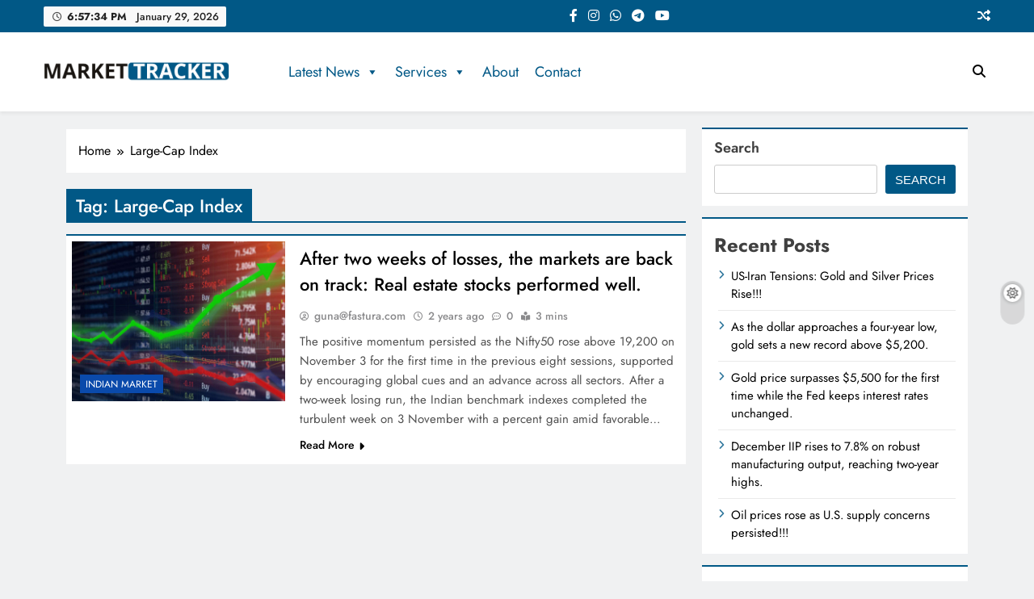

--- FILE ---
content_type: text/html; charset=UTF-8
request_url: https://market-tracker.in/tag/large-cap-index/
body_size: 23171
content:
<!doctype html>
<html lang="en-US">
<head>
	<meta charset="UTF-8">
	<meta name="viewport" content="width=device-width, initial-scale=1">
	<link rel="profile" href="https://gmpg.org/xfn/11">
	<title>Large-Cap Index &#8211; Market-Tracker</title>
<meta name='robots' content='max-image-preview:large' />
<link rel='dns-prefetch' href='//www.googletagmanager.com' />
<link rel="alternate" type="application/rss+xml" title="Market-Tracker &raquo; Feed" href="https://market-tracker.in/feed/" />
<link rel="alternate" type="application/rss+xml" title="Market-Tracker &raquo; Comments Feed" href="https://market-tracker.in/comments/feed/" />
<link rel="alternate" type="application/rss+xml" title="Market-Tracker &raquo; Large-Cap Index Tag Feed" href="https://market-tracker.in/tag/large-cap-index/feed/" />
<style id='wp-img-auto-sizes-contain-inline-css'>
img:is([sizes=auto i],[sizes^="auto," i]){contain-intrinsic-size:3000px 1500px}
/*# sourceURL=wp-img-auto-sizes-contain-inline-css */
</style>
<style id='wp-emoji-styles-inline-css'>

	img.wp-smiley, img.emoji {
		display: inline !important;
		border: none !important;
		box-shadow: none !important;
		height: 1em !important;
		width: 1em !important;
		margin: 0 0.07em !important;
		vertical-align: -0.1em !important;
		background: none !important;
		padding: 0 !important;
	}
/*# sourceURL=wp-emoji-styles-inline-css */
</style>
<style id='wp-block-library-inline-css'>
:root{--wp-block-synced-color:#7a00df;--wp-block-synced-color--rgb:122,0,223;--wp-bound-block-color:var(--wp-block-synced-color);--wp-editor-canvas-background:#ddd;--wp-admin-theme-color:#007cba;--wp-admin-theme-color--rgb:0,124,186;--wp-admin-theme-color-darker-10:#006ba1;--wp-admin-theme-color-darker-10--rgb:0,107,160.5;--wp-admin-theme-color-darker-20:#005a87;--wp-admin-theme-color-darker-20--rgb:0,90,135;--wp-admin-border-width-focus:2px}@media (min-resolution:192dpi){:root{--wp-admin-border-width-focus:1.5px}}.wp-element-button{cursor:pointer}:root .has-very-light-gray-background-color{background-color:#eee}:root .has-very-dark-gray-background-color{background-color:#313131}:root .has-very-light-gray-color{color:#eee}:root .has-very-dark-gray-color{color:#313131}:root .has-vivid-green-cyan-to-vivid-cyan-blue-gradient-background{background:linear-gradient(135deg,#00d084,#0693e3)}:root .has-purple-crush-gradient-background{background:linear-gradient(135deg,#34e2e4,#4721fb 50%,#ab1dfe)}:root .has-hazy-dawn-gradient-background{background:linear-gradient(135deg,#faaca8,#dad0ec)}:root .has-subdued-olive-gradient-background{background:linear-gradient(135deg,#fafae1,#67a671)}:root .has-atomic-cream-gradient-background{background:linear-gradient(135deg,#fdd79a,#004a59)}:root .has-nightshade-gradient-background{background:linear-gradient(135deg,#330968,#31cdcf)}:root .has-midnight-gradient-background{background:linear-gradient(135deg,#020381,#2874fc)}:root{--wp--preset--font-size--normal:16px;--wp--preset--font-size--huge:42px}.has-regular-font-size{font-size:1em}.has-larger-font-size{font-size:2.625em}.has-normal-font-size{font-size:var(--wp--preset--font-size--normal)}.has-huge-font-size{font-size:var(--wp--preset--font-size--huge)}.has-text-align-center{text-align:center}.has-text-align-left{text-align:left}.has-text-align-right{text-align:right}.has-fit-text{white-space:nowrap!important}#end-resizable-editor-section{display:none}.aligncenter{clear:both}.items-justified-left{justify-content:flex-start}.items-justified-center{justify-content:center}.items-justified-right{justify-content:flex-end}.items-justified-space-between{justify-content:space-between}.screen-reader-text{border:0;clip-path:inset(50%);height:1px;margin:-1px;overflow:hidden;padding:0;position:absolute;width:1px;word-wrap:normal!important}.screen-reader-text:focus{background-color:#ddd;clip-path:none;color:#444;display:block;font-size:1em;height:auto;left:5px;line-height:normal;padding:15px 23px 14px;text-decoration:none;top:5px;width:auto;z-index:100000}html :where(.has-border-color){border-style:solid}html :where([style*=border-top-color]){border-top-style:solid}html :where([style*=border-right-color]){border-right-style:solid}html :where([style*=border-bottom-color]){border-bottom-style:solid}html :where([style*=border-left-color]){border-left-style:solid}html :where([style*=border-width]){border-style:solid}html :where([style*=border-top-width]){border-top-style:solid}html :where([style*=border-right-width]){border-right-style:solid}html :where([style*=border-bottom-width]){border-bottom-style:solid}html :where([style*=border-left-width]){border-left-style:solid}html :where(img[class*=wp-image-]){height:auto;max-width:100%}:where(figure){margin:0 0 1em}html :where(.is-position-sticky){--wp-admin--admin-bar--position-offset:var(--wp-admin--admin-bar--height,0px)}@media screen and (max-width:600px){html :where(.is-position-sticky){--wp-admin--admin-bar--position-offset:0px}}

/*# sourceURL=wp-block-library-inline-css */
</style><style id='wp-block-archives-inline-css'>
.wp-block-archives{box-sizing:border-box}.wp-block-archives-dropdown label{display:block}
/*# sourceURL=https://market-tracker.in/wp-includes/blocks/archives/style.min.css */
</style>
<style id='wp-block-categories-inline-css'>
.wp-block-categories{box-sizing:border-box}.wp-block-categories.alignleft{margin-right:2em}.wp-block-categories.alignright{margin-left:2em}.wp-block-categories.wp-block-categories-dropdown.aligncenter{text-align:center}.wp-block-categories .wp-block-categories__label{display:block;width:100%}
/*# sourceURL=https://market-tracker.in/wp-includes/blocks/categories/style.min.css */
</style>
<style id='wp-block-heading-inline-css'>
h1:where(.wp-block-heading).has-background,h2:where(.wp-block-heading).has-background,h3:where(.wp-block-heading).has-background,h4:where(.wp-block-heading).has-background,h5:where(.wp-block-heading).has-background,h6:where(.wp-block-heading).has-background{padding:1.25em 2.375em}h1.has-text-align-left[style*=writing-mode]:where([style*=vertical-lr]),h1.has-text-align-right[style*=writing-mode]:where([style*=vertical-rl]),h2.has-text-align-left[style*=writing-mode]:where([style*=vertical-lr]),h2.has-text-align-right[style*=writing-mode]:where([style*=vertical-rl]),h3.has-text-align-left[style*=writing-mode]:where([style*=vertical-lr]),h3.has-text-align-right[style*=writing-mode]:where([style*=vertical-rl]),h4.has-text-align-left[style*=writing-mode]:where([style*=vertical-lr]),h4.has-text-align-right[style*=writing-mode]:where([style*=vertical-rl]),h5.has-text-align-left[style*=writing-mode]:where([style*=vertical-lr]),h5.has-text-align-right[style*=writing-mode]:where([style*=vertical-rl]),h6.has-text-align-left[style*=writing-mode]:where([style*=vertical-lr]),h6.has-text-align-right[style*=writing-mode]:where([style*=vertical-rl]){rotate:180deg}
/*# sourceURL=https://market-tracker.in/wp-includes/blocks/heading/style.min.css */
</style>
<style id='wp-block-image-inline-css'>
.wp-block-image>a,.wp-block-image>figure>a{display:inline-block}.wp-block-image img{box-sizing:border-box;height:auto;max-width:100%;vertical-align:bottom}@media not (prefers-reduced-motion){.wp-block-image img.hide{visibility:hidden}.wp-block-image img.show{animation:show-content-image .4s}}.wp-block-image[style*=border-radius] img,.wp-block-image[style*=border-radius]>a{border-radius:inherit}.wp-block-image.has-custom-border img{box-sizing:border-box}.wp-block-image.aligncenter{text-align:center}.wp-block-image.alignfull>a,.wp-block-image.alignwide>a{width:100%}.wp-block-image.alignfull img,.wp-block-image.alignwide img{height:auto;width:100%}.wp-block-image .aligncenter,.wp-block-image .alignleft,.wp-block-image .alignright,.wp-block-image.aligncenter,.wp-block-image.alignleft,.wp-block-image.alignright{display:table}.wp-block-image .aligncenter>figcaption,.wp-block-image .alignleft>figcaption,.wp-block-image .alignright>figcaption,.wp-block-image.aligncenter>figcaption,.wp-block-image.alignleft>figcaption,.wp-block-image.alignright>figcaption{caption-side:bottom;display:table-caption}.wp-block-image .alignleft{float:left;margin:.5em 1em .5em 0}.wp-block-image .alignright{float:right;margin:.5em 0 .5em 1em}.wp-block-image .aligncenter{margin-left:auto;margin-right:auto}.wp-block-image :where(figcaption){margin-bottom:1em;margin-top:.5em}.wp-block-image.is-style-circle-mask img{border-radius:9999px}@supports ((-webkit-mask-image:none) or (mask-image:none)) or (-webkit-mask-image:none){.wp-block-image.is-style-circle-mask img{border-radius:0;-webkit-mask-image:url('data:image/svg+xml;utf8,<svg viewBox="0 0 100 100" xmlns="http://www.w3.org/2000/svg"><circle cx="50" cy="50" r="50"/></svg>');mask-image:url('data:image/svg+xml;utf8,<svg viewBox="0 0 100 100" xmlns="http://www.w3.org/2000/svg"><circle cx="50" cy="50" r="50"/></svg>');mask-mode:alpha;-webkit-mask-position:center;mask-position:center;-webkit-mask-repeat:no-repeat;mask-repeat:no-repeat;-webkit-mask-size:contain;mask-size:contain}}:root :where(.wp-block-image.is-style-rounded img,.wp-block-image .is-style-rounded img){border-radius:9999px}.wp-block-image figure{margin:0}.wp-lightbox-container{display:flex;flex-direction:column;position:relative}.wp-lightbox-container img{cursor:zoom-in}.wp-lightbox-container img:hover+button{opacity:1}.wp-lightbox-container button{align-items:center;backdrop-filter:blur(16px) saturate(180%);background-color:#5a5a5a40;border:none;border-radius:4px;cursor:zoom-in;display:flex;height:20px;justify-content:center;opacity:0;padding:0;position:absolute;right:16px;text-align:center;top:16px;width:20px;z-index:100}@media not (prefers-reduced-motion){.wp-lightbox-container button{transition:opacity .2s ease}}.wp-lightbox-container button:focus-visible{outline:3px auto #5a5a5a40;outline:3px auto -webkit-focus-ring-color;outline-offset:3px}.wp-lightbox-container button:hover{cursor:pointer;opacity:1}.wp-lightbox-container button:focus{opacity:1}.wp-lightbox-container button:focus,.wp-lightbox-container button:hover,.wp-lightbox-container button:not(:hover):not(:active):not(.has-background){background-color:#5a5a5a40;border:none}.wp-lightbox-overlay{box-sizing:border-box;cursor:zoom-out;height:100vh;left:0;overflow:hidden;position:fixed;top:0;visibility:hidden;width:100%;z-index:100000}.wp-lightbox-overlay .close-button{align-items:center;cursor:pointer;display:flex;justify-content:center;min-height:40px;min-width:40px;padding:0;position:absolute;right:calc(env(safe-area-inset-right) + 16px);top:calc(env(safe-area-inset-top) + 16px);z-index:5000000}.wp-lightbox-overlay .close-button:focus,.wp-lightbox-overlay .close-button:hover,.wp-lightbox-overlay .close-button:not(:hover):not(:active):not(.has-background){background:none;border:none}.wp-lightbox-overlay .lightbox-image-container{height:var(--wp--lightbox-container-height);left:50%;overflow:hidden;position:absolute;top:50%;transform:translate(-50%,-50%);transform-origin:top left;width:var(--wp--lightbox-container-width);z-index:9999999999}.wp-lightbox-overlay .wp-block-image{align-items:center;box-sizing:border-box;display:flex;height:100%;justify-content:center;margin:0;position:relative;transform-origin:0 0;width:100%;z-index:3000000}.wp-lightbox-overlay .wp-block-image img{height:var(--wp--lightbox-image-height);min-height:var(--wp--lightbox-image-height);min-width:var(--wp--lightbox-image-width);width:var(--wp--lightbox-image-width)}.wp-lightbox-overlay .wp-block-image figcaption{display:none}.wp-lightbox-overlay button{background:none;border:none}.wp-lightbox-overlay .scrim{background-color:#fff;height:100%;opacity:.9;position:absolute;width:100%;z-index:2000000}.wp-lightbox-overlay.active{visibility:visible}@media not (prefers-reduced-motion){.wp-lightbox-overlay.active{animation:turn-on-visibility .25s both}.wp-lightbox-overlay.active img{animation:turn-on-visibility .35s both}.wp-lightbox-overlay.show-closing-animation:not(.active){animation:turn-off-visibility .35s both}.wp-lightbox-overlay.show-closing-animation:not(.active) img{animation:turn-off-visibility .25s both}.wp-lightbox-overlay.zoom.active{animation:none;opacity:1;visibility:visible}.wp-lightbox-overlay.zoom.active .lightbox-image-container{animation:lightbox-zoom-in .4s}.wp-lightbox-overlay.zoom.active .lightbox-image-container img{animation:none}.wp-lightbox-overlay.zoom.active .scrim{animation:turn-on-visibility .4s forwards}.wp-lightbox-overlay.zoom.show-closing-animation:not(.active){animation:none}.wp-lightbox-overlay.zoom.show-closing-animation:not(.active) .lightbox-image-container{animation:lightbox-zoom-out .4s}.wp-lightbox-overlay.zoom.show-closing-animation:not(.active) .lightbox-image-container img{animation:none}.wp-lightbox-overlay.zoom.show-closing-animation:not(.active) .scrim{animation:turn-off-visibility .4s forwards}}@keyframes show-content-image{0%{visibility:hidden}99%{visibility:hidden}to{visibility:visible}}@keyframes turn-on-visibility{0%{opacity:0}to{opacity:1}}@keyframes turn-off-visibility{0%{opacity:1;visibility:visible}99%{opacity:0;visibility:visible}to{opacity:0;visibility:hidden}}@keyframes lightbox-zoom-in{0%{transform:translate(calc((-100vw + var(--wp--lightbox-scrollbar-width))/2 + var(--wp--lightbox-initial-left-position)),calc(-50vh + var(--wp--lightbox-initial-top-position))) scale(var(--wp--lightbox-scale))}to{transform:translate(-50%,-50%) scale(1)}}@keyframes lightbox-zoom-out{0%{transform:translate(-50%,-50%) scale(1);visibility:visible}99%{visibility:visible}to{transform:translate(calc((-100vw + var(--wp--lightbox-scrollbar-width))/2 + var(--wp--lightbox-initial-left-position)),calc(-50vh + var(--wp--lightbox-initial-top-position))) scale(var(--wp--lightbox-scale));visibility:hidden}}
/*# sourceURL=https://market-tracker.in/wp-includes/blocks/image/style.min.css */
</style>
<style id='wp-block-latest-comments-inline-css'>
ol.wp-block-latest-comments{box-sizing:border-box;margin-left:0}:where(.wp-block-latest-comments:not([style*=line-height] .wp-block-latest-comments__comment)){line-height:1.1}:where(.wp-block-latest-comments:not([style*=line-height] .wp-block-latest-comments__comment-excerpt p)){line-height:1.8}.has-dates :where(.wp-block-latest-comments:not([style*=line-height])),.has-excerpts :where(.wp-block-latest-comments:not([style*=line-height])){line-height:1.5}.wp-block-latest-comments .wp-block-latest-comments{padding-left:0}.wp-block-latest-comments__comment{list-style:none;margin-bottom:1em}.has-avatars .wp-block-latest-comments__comment{list-style:none;min-height:2.25em}.has-avatars .wp-block-latest-comments__comment .wp-block-latest-comments__comment-excerpt,.has-avatars .wp-block-latest-comments__comment .wp-block-latest-comments__comment-meta{margin-left:3.25em}.wp-block-latest-comments__comment-excerpt p{font-size:.875em;margin:.36em 0 1.4em}.wp-block-latest-comments__comment-date{display:block;font-size:.75em}.wp-block-latest-comments .avatar,.wp-block-latest-comments__comment-avatar{border-radius:1.5em;display:block;float:left;height:2.5em;margin-right:.75em;width:2.5em}.wp-block-latest-comments[class*=-font-size] a,.wp-block-latest-comments[style*=font-size] a{font-size:inherit}
/*# sourceURL=https://market-tracker.in/wp-includes/blocks/latest-comments/style.min.css */
</style>
<style id='wp-block-latest-posts-inline-css'>
.wp-block-latest-posts{box-sizing:border-box}.wp-block-latest-posts.alignleft{margin-right:2em}.wp-block-latest-posts.alignright{margin-left:2em}.wp-block-latest-posts.wp-block-latest-posts__list{list-style:none}.wp-block-latest-posts.wp-block-latest-posts__list li{clear:both;overflow-wrap:break-word}.wp-block-latest-posts.is-grid{display:flex;flex-wrap:wrap}.wp-block-latest-posts.is-grid li{margin:0 1.25em 1.25em 0;width:100%}@media (min-width:600px){.wp-block-latest-posts.columns-2 li{width:calc(50% - .625em)}.wp-block-latest-posts.columns-2 li:nth-child(2n){margin-right:0}.wp-block-latest-posts.columns-3 li{width:calc(33.33333% - .83333em)}.wp-block-latest-posts.columns-3 li:nth-child(3n){margin-right:0}.wp-block-latest-posts.columns-4 li{width:calc(25% - .9375em)}.wp-block-latest-posts.columns-4 li:nth-child(4n){margin-right:0}.wp-block-latest-posts.columns-5 li{width:calc(20% - 1em)}.wp-block-latest-posts.columns-5 li:nth-child(5n){margin-right:0}.wp-block-latest-posts.columns-6 li{width:calc(16.66667% - 1.04167em)}.wp-block-latest-posts.columns-6 li:nth-child(6n){margin-right:0}}:root :where(.wp-block-latest-posts.is-grid){padding:0}:root :where(.wp-block-latest-posts.wp-block-latest-posts__list){padding-left:0}.wp-block-latest-posts__post-author,.wp-block-latest-posts__post-date{display:block;font-size:.8125em}.wp-block-latest-posts__post-excerpt,.wp-block-latest-posts__post-full-content{margin-bottom:1em;margin-top:.5em}.wp-block-latest-posts__featured-image a{display:inline-block}.wp-block-latest-posts__featured-image img{height:auto;max-width:100%;width:auto}.wp-block-latest-posts__featured-image.alignleft{float:left;margin-right:1em}.wp-block-latest-posts__featured-image.alignright{float:right;margin-left:1em}.wp-block-latest-posts__featured-image.aligncenter{margin-bottom:1em;text-align:center}
/*# sourceURL=https://market-tracker.in/wp-includes/blocks/latest-posts/style.min.css */
</style>
<style id='wp-block-search-inline-css'>
.wp-block-search__button{margin-left:10px;word-break:normal}.wp-block-search__button.has-icon{line-height:0}.wp-block-search__button svg{height:1.25em;min-height:24px;min-width:24px;width:1.25em;fill:currentColor;vertical-align:text-bottom}:where(.wp-block-search__button){border:1px solid #ccc;padding:6px 10px}.wp-block-search__inside-wrapper{display:flex;flex:auto;flex-wrap:nowrap;max-width:100%}.wp-block-search__label{width:100%}.wp-block-search.wp-block-search__button-only .wp-block-search__button{box-sizing:border-box;display:flex;flex-shrink:0;justify-content:center;margin-left:0;max-width:100%}.wp-block-search.wp-block-search__button-only .wp-block-search__inside-wrapper{min-width:0!important;transition-property:width}.wp-block-search.wp-block-search__button-only .wp-block-search__input{flex-basis:100%;transition-duration:.3s}.wp-block-search.wp-block-search__button-only.wp-block-search__searchfield-hidden,.wp-block-search.wp-block-search__button-only.wp-block-search__searchfield-hidden .wp-block-search__inside-wrapper{overflow:hidden}.wp-block-search.wp-block-search__button-only.wp-block-search__searchfield-hidden .wp-block-search__input{border-left-width:0!important;border-right-width:0!important;flex-basis:0;flex-grow:0;margin:0;min-width:0!important;padding-left:0!important;padding-right:0!important;width:0!important}:where(.wp-block-search__input){appearance:none;border:1px solid #949494;flex-grow:1;font-family:inherit;font-size:inherit;font-style:inherit;font-weight:inherit;letter-spacing:inherit;line-height:inherit;margin-left:0;margin-right:0;min-width:3rem;padding:8px;text-decoration:unset!important;text-transform:inherit}:where(.wp-block-search__button-inside .wp-block-search__inside-wrapper){background-color:#fff;border:1px solid #949494;box-sizing:border-box;padding:4px}:where(.wp-block-search__button-inside .wp-block-search__inside-wrapper) .wp-block-search__input{border:none;border-radius:0;padding:0 4px}:where(.wp-block-search__button-inside .wp-block-search__inside-wrapper) .wp-block-search__input:focus{outline:none}:where(.wp-block-search__button-inside .wp-block-search__inside-wrapper) :where(.wp-block-search__button){padding:4px 8px}.wp-block-search.aligncenter .wp-block-search__inside-wrapper{margin:auto}.wp-block[data-align=right] .wp-block-search.wp-block-search__button-only .wp-block-search__inside-wrapper{float:right}
/*# sourceURL=https://market-tracker.in/wp-includes/blocks/search/style.min.css */
</style>
<style id='wp-block-columns-inline-css'>
.wp-block-columns{box-sizing:border-box;display:flex;flex-wrap:wrap!important}@media (min-width:782px){.wp-block-columns{flex-wrap:nowrap!important}}.wp-block-columns{align-items:normal!important}.wp-block-columns.are-vertically-aligned-top{align-items:flex-start}.wp-block-columns.are-vertically-aligned-center{align-items:center}.wp-block-columns.are-vertically-aligned-bottom{align-items:flex-end}@media (max-width:781px){.wp-block-columns:not(.is-not-stacked-on-mobile)>.wp-block-column{flex-basis:100%!important}}@media (min-width:782px){.wp-block-columns:not(.is-not-stacked-on-mobile)>.wp-block-column{flex-basis:0;flex-grow:1}.wp-block-columns:not(.is-not-stacked-on-mobile)>.wp-block-column[style*=flex-basis]{flex-grow:0}}.wp-block-columns.is-not-stacked-on-mobile{flex-wrap:nowrap!important}.wp-block-columns.is-not-stacked-on-mobile>.wp-block-column{flex-basis:0;flex-grow:1}.wp-block-columns.is-not-stacked-on-mobile>.wp-block-column[style*=flex-basis]{flex-grow:0}:where(.wp-block-columns){margin-bottom:1.75em}:where(.wp-block-columns.has-background){padding:1.25em 2.375em}.wp-block-column{flex-grow:1;min-width:0;overflow-wrap:break-word;word-break:break-word}.wp-block-column.is-vertically-aligned-top{align-self:flex-start}.wp-block-column.is-vertically-aligned-center{align-self:center}.wp-block-column.is-vertically-aligned-bottom{align-self:flex-end}.wp-block-column.is-vertically-aligned-stretch{align-self:stretch}.wp-block-column.is-vertically-aligned-bottom,.wp-block-column.is-vertically-aligned-center,.wp-block-column.is-vertically-aligned-top{width:100%}
/*# sourceURL=https://market-tracker.in/wp-includes/blocks/columns/style.min.css */
</style>
<style id='wp-block-group-inline-css'>
.wp-block-group{box-sizing:border-box}:where(.wp-block-group.wp-block-group-is-layout-constrained){position:relative}
/*# sourceURL=https://market-tracker.in/wp-includes/blocks/group/style.min.css */
</style>
<style id='wp-block-paragraph-inline-css'>
.is-small-text{font-size:.875em}.is-regular-text{font-size:1em}.is-large-text{font-size:2.25em}.is-larger-text{font-size:3em}.has-drop-cap:not(:focus):first-letter{float:left;font-size:8.4em;font-style:normal;font-weight:100;line-height:.68;margin:.05em .1em 0 0;text-transform:uppercase}body.rtl .has-drop-cap:not(:focus):first-letter{float:none;margin-left:.1em}p.has-drop-cap.has-background{overflow:hidden}:root :where(p.has-background){padding:1.25em 2.375em}:where(p.has-text-color:not(.has-link-color)) a{color:inherit}p.has-text-align-left[style*="writing-mode:vertical-lr"],p.has-text-align-right[style*="writing-mode:vertical-rl"]{rotate:180deg}
/*# sourceURL=https://market-tracker.in/wp-includes/blocks/paragraph/style.min.css */
</style>
<style id='global-styles-inline-css'>
:root{--wp--preset--aspect-ratio--square: 1;--wp--preset--aspect-ratio--4-3: 4/3;--wp--preset--aspect-ratio--3-4: 3/4;--wp--preset--aspect-ratio--3-2: 3/2;--wp--preset--aspect-ratio--2-3: 2/3;--wp--preset--aspect-ratio--16-9: 16/9;--wp--preset--aspect-ratio--9-16: 9/16;--wp--preset--color--black: #000000;--wp--preset--color--cyan-bluish-gray: #abb8c3;--wp--preset--color--white: #ffffff;--wp--preset--color--pale-pink: #f78da7;--wp--preset--color--vivid-red: #cf2e2e;--wp--preset--color--luminous-vivid-orange: #ff6900;--wp--preset--color--luminous-vivid-amber: #fcb900;--wp--preset--color--light-green-cyan: #7bdcb5;--wp--preset--color--vivid-green-cyan: #00d084;--wp--preset--color--pale-cyan-blue: #8ed1fc;--wp--preset--color--vivid-cyan-blue: #0693e3;--wp--preset--color--vivid-purple: #9b51e0;--wp--preset--gradient--vivid-cyan-blue-to-vivid-purple: linear-gradient(135deg,rgb(6,147,227) 0%,rgb(155,81,224) 100%);--wp--preset--gradient--light-green-cyan-to-vivid-green-cyan: linear-gradient(135deg,rgb(122,220,180) 0%,rgb(0,208,130) 100%);--wp--preset--gradient--luminous-vivid-amber-to-luminous-vivid-orange: linear-gradient(135deg,rgb(252,185,0) 0%,rgb(255,105,0) 100%);--wp--preset--gradient--luminous-vivid-orange-to-vivid-red: linear-gradient(135deg,rgb(255,105,0) 0%,rgb(207,46,46) 100%);--wp--preset--gradient--very-light-gray-to-cyan-bluish-gray: linear-gradient(135deg,rgb(238,238,238) 0%,rgb(169,184,195) 100%);--wp--preset--gradient--cool-to-warm-spectrum: linear-gradient(135deg,rgb(74,234,220) 0%,rgb(151,120,209) 20%,rgb(207,42,186) 40%,rgb(238,44,130) 60%,rgb(251,105,98) 80%,rgb(254,248,76) 100%);--wp--preset--gradient--blush-light-purple: linear-gradient(135deg,rgb(255,206,236) 0%,rgb(152,150,240) 100%);--wp--preset--gradient--blush-bordeaux: linear-gradient(135deg,rgb(254,205,165) 0%,rgb(254,45,45) 50%,rgb(107,0,62) 100%);--wp--preset--gradient--luminous-dusk: linear-gradient(135deg,rgb(255,203,112) 0%,rgb(199,81,192) 50%,rgb(65,88,208) 100%);--wp--preset--gradient--pale-ocean: linear-gradient(135deg,rgb(255,245,203) 0%,rgb(182,227,212) 50%,rgb(51,167,181) 100%);--wp--preset--gradient--electric-grass: linear-gradient(135deg,rgb(202,248,128) 0%,rgb(113,206,126) 100%);--wp--preset--gradient--midnight: linear-gradient(135deg,rgb(2,3,129) 0%,rgb(40,116,252) 100%);--wp--preset--font-size--small: 13px;--wp--preset--font-size--medium: 20px;--wp--preset--font-size--large: 36px;--wp--preset--font-size--x-large: 42px;--wp--preset--spacing--20: 0.44rem;--wp--preset--spacing--30: 0.67rem;--wp--preset--spacing--40: 1rem;--wp--preset--spacing--50: 1.5rem;--wp--preset--spacing--60: 2.25rem;--wp--preset--spacing--70: 3.38rem;--wp--preset--spacing--80: 5.06rem;--wp--preset--shadow--natural: 6px 6px 9px rgba(0, 0, 0, 0.2);--wp--preset--shadow--deep: 12px 12px 50px rgba(0, 0, 0, 0.4);--wp--preset--shadow--sharp: 6px 6px 0px rgba(0, 0, 0, 0.2);--wp--preset--shadow--outlined: 6px 6px 0px -3px rgb(255, 255, 255), 6px 6px rgb(0, 0, 0);--wp--preset--shadow--crisp: 6px 6px 0px rgb(0, 0, 0);}:where(.is-layout-flex){gap: 0.5em;}:where(.is-layout-grid){gap: 0.5em;}body .is-layout-flex{display: flex;}.is-layout-flex{flex-wrap: wrap;align-items: center;}.is-layout-flex > :is(*, div){margin: 0;}body .is-layout-grid{display: grid;}.is-layout-grid > :is(*, div){margin: 0;}:where(.wp-block-columns.is-layout-flex){gap: 2em;}:where(.wp-block-columns.is-layout-grid){gap: 2em;}:where(.wp-block-post-template.is-layout-flex){gap: 1.25em;}:where(.wp-block-post-template.is-layout-grid){gap: 1.25em;}.has-black-color{color: var(--wp--preset--color--black) !important;}.has-cyan-bluish-gray-color{color: var(--wp--preset--color--cyan-bluish-gray) !important;}.has-white-color{color: var(--wp--preset--color--white) !important;}.has-pale-pink-color{color: var(--wp--preset--color--pale-pink) !important;}.has-vivid-red-color{color: var(--wp--preset--color--vivid-red) !important;}.has-luminous-vivid-orange-color{color: var(--wp--preset--color--luminous-vivid-orange) !important;}.has-luminous-vivid-amber-color{color: var(--wp--preset--color--luminous-vivid-amber) !important;}.has-light-green-cyan-color{color: var(--wp--preset--color--light-green-cyan) !important;}.has-vivid-green-cyan-color{color: var(--wp--preset--color--vivid-green-cyan) !important;}.has-pale-cyan-blue-color{color: var(--wp--preset--color--pale-cyan-blue) !important;}.has-vivid-cyan-blue-color{color: var(--wp--preset--color--vivid-cyan-blue) !important;}.has-vivid-purple-color{color: var(--wp--preset--color--vivid-purple) !important;}.has-black-background-color{background-color: var(--wp--preset--color--black) !important;}.has-cyan-bluish-gray-background-color{background-color: var(--wp--preset--color--cyan-bluish-gray) !important;}.has-white-background-color{background-color: var(--wp--preset--color--white) !important;}.has-pale-pink-background-color{background-color: var(--wp--preset--color--pale-pink) !important;}.has-vivid-red-background-color{background-color: var(--wp--preset--color--vivid-red) !important;}.has-luminous-vivid-orange-background-color{background-color: var(--wp--preset--color--luminous-vivid-orange) !important;}.has-luminous-vivid-amber-background-color{background-color: var(--wp--preset--color--luminous-vivid-amber) !important;}.has-light-green-cyan-background-color{background-color: var(--wp--preset--color--light-green-cyan) !important;}.has-vivid-green-cyan-background-color{background-color: var(--wp--preset--color--vivid-green-cyan) !important;}.has-pale-cyan-blue-background-color{background-color: var(--wp--preset--color--pale-cyan-blue) !important;}.has-vivid-cyan-blue-background-color{background-color: var(--wp--preset--color--vivid-cyan-blue) !important;}.has-vivid-purple-background-color{background-color: var(--wp--preset--color--vivid-purple) !important;}.has-black-border-color{border-color: var(--wp--preset--color--black) !important;}.has-cyan-bluish-gray-border-color{border-color: var(--wp--preset--color--cyan-bluish-gray) !important;}.has-white-border-color{border-color: var(--wp--preset--color--white) !important;}.has-pale-pink-border-color{border-color: var(--wp--preset--color--pale-pink) !important;}.has-vivid-red-border-color{border-color: var(--wp--preset--color--vivid-red) !important;}.has-luminous-vivid-orange-border-color{border-color: var(--wp--preset--color--luminous-vivid-orange) !important;}.has-luminous-vivid-amber-border-color{border-color: var(--wp--preset--color--luminous-vivid-amber) !important;}.has-light-green-cyan-border-color{border-color: var(--wp--preset--color--light-green-cyan) !important;}.has-vivid-green-cyan-border-color{border-color: var(--wp--preset--color--vivid-green-cyan) !important;}.has-pale-cyan-blue-border-color{border-color: var(--wp--preset--color--pale-cyan-blue) !important;}.has-vivid-cyan-blue-border-color{border-color: var(--wp--preset--color--vivid-cyan-blue) !important;}.has-vivid-purple-border-color{border-color: var(--wp--preset--color--vivid-purple) !important;}.has-vivid-cyan-blue-to-vivid-purple-gradient-background{background: var(--wp--preset--gradient--vivid-cyan-blue-to-vivid-purple) !important;}.has-light-green-cyan-to-vivid-green-cyan-gradient-background{background: var(--wp--preset--gradient--light-green-cyan-to-vivid-green-cyan) !important;}.has-luminous-vivid-amber-to-luminous-vivid-orange-gradient-background{background: var(--wp--preset--gradient--luminous-vivid-amber-to-luminous-vivid-orange) !important;}.has-luminous-vivid-orange-to-vivid-red-gradient-background{background: var(--wp--preset--gradient--luminous-vivid-orange-to-vivid-red) !important;}.has-very-light-gray-to-cyan-bluish-gray-gradient-background{background: var(--wp--preset--gradient--very-light-gray-to-cyan-bluish-gray) !important;}.has-cool-to-warm-spectrum-gradient-background{background: var(--wp--preset--gradient--cool-to-warm-spectrum) !important;}.has-blush-light-purple-gradient-background{background: var(--wp--preset--gradient--blush-light-purple) !important;}.has-blush-bordeaux-gradient-background{background: var(--wp--preset--gradient--blush-bordeaux) !important;}.has-luminous-dusk-gradient-background{background: var(--wp--preset--gradient--luminous-dusk) !important;}.has-pale-ocean-gradient-background{background: var(--wp--preset--gradient--pale-ocean) !important;}.has-electric-grass-gradient-background{background: var(--wp--preset--gradient--electric-grass) !important;}.has-midnight-gradient-background{background: var(--wp--preset--gradient--midnight) !important;}.has-small-font-size{font-size: var(--wp--preset--font-size--small) !important;}.has-medium-font-size{font-size: var(--wp--preset--font-size--medium) !important;}.has-large-font-size{font-size: var(--wp--preset--font-size--large) !important;}.has-x-large-font-size{font-size: var(--wp--preset--font-size--x-large) !important;}
:where(.wp-block-columns.is-layout-flex){gap: 2em;}:where(.wp-block-columns.is-layout-grid){gap: 2em;}
/*# sourceURL=global-styles-inline-css */
</style>
<style id='core-block-supports-inline-css'>
.wp-container-core-columns-is-layout-9d6595d7{flex-wrap:nowrap;}.wp-container-core-group-is-layout-8cf370e7{flex-direction:column;align-items:flex-start;}.wp-container-core-group-is-layout-ad2f72ca{flex-wrap:nowrap;}
/*# sourceURL=core-block-supports-inline-css */
</style>

<style id='classic-theme-styles-inline-css'>
/*! This file is auto-generated */
.wp-block-button__link{color:#fff;background-color:#32373c;border-radius:9999px;box-shadow:none;text-decoration:none;padding:calc(.667em + 2px) calc(1.333em + 2px);font-size:1.125em}.wp-block-file__button{background:#32373c;color:#fff;text-decoration:none}
/*# sourceURL=/wp-includes/css/classic-themes.min.css */
</style>
<link rel='stylesheet' id='contact-form-7-css' href='https://market-tracker.in/wp-content/plugins/contact-form-7/includes/css/styles.css?ver=6.0.6' media='all' />
<link rel='stylesheet' id='megamenu-css' href='https://market-tracker.in/wp-content/uploads/maxmegamenu/style.css?ver=eb33a1' media='all' />
<link rel='stylesheet' id='dashicons-css' href='https://market-tracker.in/wp-includes/css/dashicons.min.css?ver=6.9' media='all' />
<link rel='stylesheet' id='fontawesome-css' href='https://market-tracker.in/wp-content/themes/digital-newspaper/assets/lib/fontawesome/css/all.min.css?ver=5.15.3' media='all' />
<link rel='stylesheet' id='slick-css' href='https://market-tracker.in/wp-content/themes/digital-newspaper/assets/lib/slick/slick.css?ver=1.8.1' media='all' />
<link rel='stylesheet' id='digital-newspaper-typo-fonts-css' href='https://market-tracker.in/wp-content/fonts/5777f97f466f2c82a9c49edc6cf85e30.css' media='all' />
<link rel='stylesheet' id='digital-newspaper-style-css' href='https://market-tracker.in/wp-content/themes/digital-newspaper/style.css?ver=1.1.15' media='all' />
<style id='digital-newspaper-style-inline-css'>
body.digital_newspaper_font_typography{ --digital-newspaper-global-preset-color-1: #FD4F18;}
 body.digital_newspaper_font_typography{ --digital-newspaper-global-preset-color-2: #27272a;}
 body.digital_newspaper_font_typography{ --digital-newspaper-global-preset-color-3: #ef4444;}
 body.digital_newspaper_font_typography{ --digital-newspaper-global-preset-color-4: #eab308;}
 body.digital_newspaper_font_typography{ --digital-newspaper-global-preset-color-5: #84cc16;}
 body.digital_newspaper_font_typography{ --digital-newspaper-global-preset-color-6: #22c55e;}
 body.digital_newspaper_font_typography{ --digital-newspaper-global-preset-color-7: #015886;}
 body.digital_newspaper_font_typography{ --digital-newspaper-global-preset-color-8: #0284c7;}
 body.digital_newspaper_font_typography{ --digital-newspaper-global-preset-color-9: #6366f1;}
 body.digital_newspaper_font_typography{ --digital-newspaper-global-preset-color-10: #84cc16;}
 body.digital_newspaper_font_typography{ --digital-newspaper-global-preset-color-11: #a855f7;}
 body.digital_newspaper_font_typography{ --digital-newspaper-global-preset-color-12: #f43f5e;}
 body.digital_newspaper_font_typography{ --digital-newspaper-global-preset-gradient-color-1: linear-gradient( 135deg, #485563 10%, #29323c 100%);}
 body.digital_newspaper_font_typography{ --digital-newspaper-global-preset-gradient-color-2: linear-gradient( 135deg, #FF512F 10%, #F09819 100%);}
 body.digital_newspaper_font_typography{ --digital-newspaper-global-preset-gradient-color-3: linear-gradient(140deg,rgb(3,68,109) 10%,rgb(228,229,230) 100%);}
 body.digital_newspaper_font_typography{ --digital-newspaper-global-preset-gradient-color-4: linear-gradient( 135deg, #CE9FFC 10%, #7367F0 100%);}
 body.digital_newspaper_font_typography{ --digital-newspaper-global-preset-gradient-color-5: linear-gradient( 135deg, #90F7EC 10%, #32CCBC 100%);}
 body.digital_newspaper_font_typography{ --digital-newspaper-global-preset-gradient-color-6: linear-gradient( 135deg, #81FBB8 10%, #28C76F 100%);}
 body.digital_newspaper_font_typography{ --digital-newspaper-global-preset-gradient-color-7: linear-gradient( 135deg, #EB3349 10%, #F45C43 100%);}
 body.digital_newspaper_font_typography{ --digital-newspaper-global-preset-gradient-color-8: linear-gradient( 135deg, #FFF720 10%, #3CD500 100%);}
 body.digital_newspaper_font_typography{ --digital-newspaper-global-preset-gradient-color-9: linear-gradient( 135deg, #FF96F9 10%, #C32BAC 100%);}
 body.digital_newspaper_font_typography{ --digital-newspaper-global-preset-gradient-color-10: linear-gradient( 135deg, #69FF97 10%, #00E4FF 100%);}
 body.digital_newspaper_font_typography{ --digital-newspaper-global-preset-gradient-color-11: linear-gradient( 135deg, #3C8CE7 10%, #00EAFF 100%);}
 body.digital_newspaper_font_typography{ --digital-newspaper-global-preset-gradient-color-12: linear-gradient( 135deg, #FF7AF5 10%, #513162 100%);}
 body.digital_newspaper_font_typography{ --theme-block-top-border-color: #015886;}
.digital_newspaper_font_typography { --header-padding: 15px;} .digital_newspaper_font_typography { --header-padding-tablet: 10px;} .digital_newspaper_font_typography { --header-padding-smartphone: 10px;}.digital_newspaper_main_body .site-header.layout--default .top-header{ background: #015886}.digital_newspaper_font_typography { --site-title-family : Jost; }
.digital_newspaper_font_typography { --site-title-weight : 700; }
.digital_newspaper_font_typography { --site-title-texttransform : unset; }
.digital_newspaper_font_typography { --site-title-textdecoration : none; }
.digital_newspaper_font_typography { --site-title-size : 29px; }
.digital_newspaper_font_typography { --site-title-size-tab : 29px; }
.digital_newspaper_font_typography { --site-title-size-mobile : 29px; }
.digital_newspaper_font_typography { --site-title-lineheight : 45px; }
.digital_newspaper_font_typography { --site-title-lineheight-tab : 42px; }
.digital_newspaper_font_typography { --site-title-lineheight-mobile : 40px; }
.digital_newspaper_font_typography { --site-title-letterspacing : 0px; }
.digital_newspaper_font_typography { --site-title-letterspacing-tab : 0px; }
.digital_newspaper_font_typography { --site-title-letterspacing-mobile : 0px; }
.digital_newspaper_font_typography { --block-title-family : Jost; }
.digital_newspaper_font_typography { --block-title-weight : 500; }
.digital_newspaper_font_typography { --block-title-texttransform : unset; }
.digital_newspaper_font_typography { --block-title-textdecoration : none; }
.digital_newspaper_font_typography { --block-title-size : 26px; }
.digital_newspaper_font_typography { --block-title-size-tab : 26px; }
.digital_newspaper_font_typography { --block-title-size-mobile : 25px; }
.digital_newspaper_font_typography { --block-title-lineheight : 30px; }
.digital_newspaper_font_typography { --block-title-lineheight-tab : 30px; }
.digital_newspaper_font_typography { --block-title-lineheight-mobile : 30px; }
.digital_newspaper_font_typography { --block-title-letterspacing : 0px; }
.digital_newspaper_font_typography { --block-title-letterspacing-tab : 0px; }
.digital_newspaper_font_typography { --block-title-letterspacing-mobile : 0px; }
.digital_newspaper_font_typography { --post-title-family : Jost; }
.digital_newspaper_font_typography { --post-title-weight : 500; }
.digital_newspaper_font_typography { --post-title-texttransform : unset; }
.digital_newspaper_font_typography { --post-title-textdecoration : none; }
.digital_newspaper_font_typography { --post-title-size : 22px; }
.digital_newspaper_font_typography { --post-title-size-tab : 20px; }
.digital_newspaper_font_typography { --post-title-size-mobile : 19px; }
.digital_newspaper_font_typography { --post-title-lineheight : 27px; }
.digital_newspaper_font_typography { --post-title-lineheight-tab : 27px; }
.digital_newspaper_font_typography { --post-title-lineheight-mobile : 27px; }
.digital_newspaper_font_typography { --post-title-letterspacing : 0px; }
.digital_newspaper_font_typography { --post-title-letterspacing-tab : 0px; }
.digital_newspaper_font_typography { --post-title-letterspacing-mobile : 0px; }
.digital_newspaper_font_typography { --meta-family : Jost; }
.digital_newspaper_font_typography { --meta-weight : 500; }
.digital_newspaper_font_typography { --meta-texttransform : unset; }
.digital_newspaper_font_typography { --meta-textdecoration : none; }
.digital_newspaper_font_typography { --meta-size : 14px; }
.digital_newspaper_font_typography { --meta-size-tab : 14px; }
.digital_newspaper_font_typography { --meta-size-mobile : 14px; }
.digital_newspaper_font_typography { --meta-lineheight : 20px; }
.digital_newspaper_font_typography { --meta-lineheight-tab : 20px; }
.digital_newspaper_font_typography { --meta-lineheight-mobile : 20px; }
.digital_newspaper_font_typography { --meta-letterspacing : 0px; }
.digital_newspaper_font_typography { --meta-letterspacing-tab : 0px; }
.digital_newspaper_font_typography { --meta-letterspacing-mobile : 0px; }
.digital_newspaper_font_typography { --content-family : Jost; }
.digital_newspaper_font_typography { --content-weight : 400; }
.digital_newspaper_font_typography { --content-texttransform : unset; }
.digital_newspaper_font_typography { --content-textdecoration : none; }
.digital_newspaper_font_typography { --content-size : 15px; }
.digital_newspaper_font_typography { --content-size-tab : 15px; }
.digital_newspaper_font_typography { --content-size-mobile : 15px; }
.digital_newspaper_font_typography { --content-lineheight : 24px; }
.digital_newspaper_font_typography { --content-lineheight-tab : 24px; }
.digital_newspaper_font_typography { --content-lineheight-mobile : 24px; }
.digital_newspaper_font_typography { --content-letterspacing : 0px; }
.digital_newspaper_font_typography { --content-letterspacing-tab : 0px; }
.digital_newspaper_font_typography { --content-letterspacing-mobile : 0px; }
.digital_newspaper_font_typography { --menu-family : Jost; }
.digital_newspaper_font_typography { --menu-weight : 600; }
.digital_newspaper_font_typography { --menu-texttransform : unset; }
.digital_newspaper_font_typography { --menu-textdecoration : none; }
.digital_newspaper_font_typography { --menu-size : 15px; }
.digital_newspaper_font_typography { --menu-size-tab : 16px; }
.digital_newspaper_font_typography { --menu-size-mobile : 16px; }
.digital_newspaper_font_typography { --menu-lineheight : 24px; }
.digital_newspaper_font_typography { --menu-lineheight-tab : 24px; }
.digital_newspaper_font_typography { --menu-lineheight-mobile : 24px; }
.digital_newspaper_font_typography { --menu-letterspacing : 0px; }
.digital_newspaper_font_typography { --menu-letterspacing-tab : 0px; }
.digital_newspaper_font_typography { --menu-letterspacing-mobile : 0px; }
.digital_newspaper_font_typography { --submenu-family : Jost; }
.digital_newspaper_font_typography { --submenu-weight : 700; }
.digital_newspaper_font_typography { --submenu-texttransform : unset; }
.digital_newspaper_font_typography { --submenu-textdecoration : none; }
.digital_newspaper_font_typography { --submenu-size : 15px; }
.digital_newspaper_font_typography { --submenu-size-tab : 15px; }
.digital_newspaper_font_typography { --submenu-size-mobile : 15px; }
.digital_newspaper_font_typography { --submenu-lineheight : 24px; }
.digital_newspaper_font_typography { --submenu-lineheight-tab : 24px; }
.digital_newspaper_font_typography { --submenu-lineheight-mobile : 24px; }
.digital_newspaper_font_typography { --submenu-letterspacing : 0px; }
.digital_newspaper_font_typography { --submenu-letterspacing-tab : 0px; }
.digital_newspaper_font_typography { --submenu-letterspacing-mobile : 0px; }
.digital_newspaper_font_typography { --single-title-family : Jost; }
.digital_newspaper_font_typography { --single-title-weight : 700; }
.digital_newspaper_font_typography { --single-title-texttransform : unset; }
.digital_newspaper_font_typography { --single-title-textdecoration : none; }
.digital_newspaper_font_typography { --single-title-size : 34px; }
.digital_newspaper_font_typography { --single-title-size-tab : 32px; }
.digital_newspaper_font_typography { --single-title-size-mobile : 30px; }
.digital_newspaper_font_typography { --single-title-lineheight : 40px; }
.digital_newspaper_font_typography { --single-title-lineheight-tab : 40px; }
.digital_newspaper_font_typography { --single-title-lineheight-mobile : 35px; }
.digital_newspaper_font_typography { --single-title-letterspacing : 0px; }
.digital_newspaper_font_typography { --single-title-letterspacing-tab : 0px; }
.digital_newspaper_font_typography { --single-title-letterspacing-mobile : 0px; }
.digital_newspaper_font_typography { --single-meta-family : Jost; }
.digital_newspaper_font_typography { --single-meta-weight : 500; }
.digital_newspaper_font_typography { --single-meta-texttransform : unset; }
.digital_newspaper_font_typography { --single-meta-textdecoration : none; }
.digital_newspaper_font_typography { --single-meta-size : 14px; }
.digital_newspaper_font_typography { --single-meta-size-tab : 14px; }
.digital_newspaper_font_typography { --single-meta-size-mobile : 13px; }
.digital_newspaper_font_typography { --single-meta-lineheight : 22px; }
.digital_newspaper_font_typography { --single-meta-lineheight-tab : 22px; }
.digital_newspaper_font_typography { --single-meta-lineheight-mobile : 22px; }
.digital_newspaper_font_typography { --single-meta-letterspacing : 0px; }
.digital_newspaper_font_typography { --single-meta-letterspacing-tab : 0px; }
.digital_newspaper_font_typography { --single-meta-letterspacing-mobile : 0px; }
.digital_newspaper_font_typography { --single-content-family : Jost; }
.digital_newspaper_font_typography { --single-content-weight : 400; }
.digital_newspaper_font_typography { --single-content-texttransform : unset; }
.digital_newspaper_font_typography { --single-content-textdecoration : none; }
.digital_newspaper_font_typography { --single-content-size : 17px; }
.digital_newspaper_font_typography { --single-content-size-tab : 16px; }
.digital_newspaper_font_typography { --single-content-size-mobile : 16px; }
.digital_newspaper_font_typography { --single-content-lineheight : 27px; }
.digital_newspaper_font_typography { --single-content-lineheight-tab : 22px; }
.digital_newspaper_font_typography { --single-content-lineheight-mobile : 22px; }
.digital_newspaper_font_typography { --single-content-letterspacing : 0px; }
.digital_newspaper_font_typography { --single-content-letterspacing-tab : 0px; }
.digital_newspaper_font_typography { --single-content-letterspacing-mobile : 0px; }
body .site-branding img.custom-logo{ width: 230px; }@media(max-width: 940px) { body .site-branding img.custom-logo{ width: 200px; } }
@media(max-width: 610px) { body .site-branding img.custom-logo{ width: 200px; } }
.digital_newspaper_main_body { --site-bk-color: #F0F1F2} body.digital_newspaper_font_typography{ --digital-newspaper-animation-object-color: #FD4F18;}
@media(max-width: 610px) { .ads-banner{ display : block;} }@media(max-width: 610px) { body #digital-newspaper-scroll-to-top.show{ display : block;} } body.digital_newspaper_main_body{ --theme-color-red: #015886;} body.digital_newspaper_dark_mode{ --theme-color-red: #015886;}body .post-categories .cat-item.cat-2 { background-color : #f2ac31} body .post-categories .cat-item.cat-2:hover { background-color : #015886} body .digital-newspaper-category-no-bk .post-categories .cat-item.cat-2 a { color : #f2ac31} body .digital-newspaper-category-no-bk .post-categories .cat-item.cat-2 a:hover { color : #015886;} body .post-categories .cat-item.cat-3 { background-color : #015886} body .post-categories .cat-item.cat-3:hover { background-color : #015886} body .digital-newspaper-category-no-bk .post-categories .cat-item.cat-3 a { color : #015886} body .digital-newspaper-category-no-bk .post-categories .cat-item.cat-3 a:hover { color : #015886;} body .post-categories .cat-item.cat-4 { background-color : #0a4aab} body .post-categories .cat-item.cat-4:hover { background-color : #015886} body .digital-newspaper-category-no-bk .post-categories .cat-item.cat-4 a { color : #0a4aab} body .digital-newspaper-category-no-bk .post-categories .cat-item.cat-4 a:hover { color : #015886;} body .post-categories .cat-item.cat-5 { background-color : #013913} body .post-categories .cat-item.cat-5:hover { background-color : #015886} body .digital-newspaper-category-no-bk .post-categories .cat-item.cat-5 a { color : #013913} body .digital-newspaper-category-no-bk .post-categories .cat-item.cat-5 a:hover { color : #015886;} body .post-categories .cat-item.cat-6 { background-color : #9e0e2b} body .post-categories .cat-item.cat-6:hover { background-color : #015886} body .digital-newspaper-category-no-bk .post-categories .cat-item.cat-6 a { color : #9e0e2b} body .digital-newspaper-category-no-bk .post-categories .cat-item.cat-6 a:hover { color : #015886;} body .post-categories .cat-item.cat-1 { background-color : #333333} body .post-categories .cat-item.cat-1:hover { background-color : #FD4F18} body .digital-newspaper-category-no-bk .post-categories .cat-item.cat-1 a { color : #333333} body .digital-newspaper-category-no-bk .post-categories .cat-item.cat-1 a:hover { color : #FD4F18;}
/*# sourceURL=digital-newspaper-style-inline-css */
</style>
<link rel='stylesheet' id='digital-newspaper-main-style-css' href='https://market-tracker.in/wp-content/themes/digital-newspaper/assets/css/main.css?ver=1.1.15' media='all' />
<link rel='stylesheet' id='digital-newspaper-main-style-additional-css' href='https://market-tracker.in/wp-content/themes/digital-newspaper/assets/css/add.css?ver=1.1.15' media='all' />
<link rel='stylesheet' id='digital-newspaper-loader-style-css' href='https://market-tracker.in/wp-content/themes/digital-newspaper/assets/css/loader.css?ver=1.1.15' media='all' />
<link rel='stylesheet' id='digital-newspaper-responsive-style-css' href='https://market-tracker.in/wp-content/themes/digital-newspaper/assets/css/responsive.css?ver=1.1.15' media='all' />
<script src="https://market-tracker.in/wp-includes/js/jquery/jquery.min.js?ver=3.7.1" id="jquery-core-js"></script>
<script src="https://market-tracker.in/wp-includes/js/jquery/jquery-migrate.min.js?ver=3.4.1" id="jquery-migrate-js"></script>

<!-- Google tag (gtag.js) snippet added by Site Kit -->

<!-- Google Analytics snippet added by Site Kit -->
<script src="https://www.googletagmanager.com/gtag/js?id=GT-M348WK8" id="google_gtagjs-js" async></script>
<script id="google_gtagjs-js-after">
window.dataLayer = window.dataLayer || [];function gtag(){dataLayer.push(arguments);}
gtag("set","linker",{"domains":["market-tracker.in"]});
gtag("js", new Date());
gtag("set", "developer_id.dZTNiMT", true);
gtag("config", "GT-M348WK8");
//# sourceURL=google_gtagjs-js-after
</script>

<!-- End Google tag (gtag.js) snippet added by Site Kit -->
<link rel="https://api.w.org/" href="https://market-tracker.in/wp-json/" /><link rel="alternate" title="JSON" type="application/json" href="https://market-tracker.in/wp-json/wp/v2/tags/1774" /><link rel="EditURI" type="application/rsd+xml" title="RSD" href="https://market-tracker.in/xmlrpc.php?rsd" />
<meta name="generator" content="WordPress 6.9" />
<meta name="generator" content="Site Kit by Google 1.151.0" />		<style type="text/css">
							.site-title {
					position: absolute;
					clip: rect(1px, 1px, 1px, 1px);
					}
									.site-description {
						position: absolute;
						clip: rect(1px, 1px, 1px, 1px);
					}
						</style>
				<style id="wp-custom-css">
			section#block-18 > p > a{
text-decoration:none !important;
}
section#block-19 > p > a{
text-decoration:none !important;
}
section#block-25 > p > a{
text-decoration:none !important;
}
section#block-27 > p > a{
text-decoration:none !important;
}
section#block-29 > p > a{
text-decoration:none !important;
}
section#block-31 > p > a{
text-decoration:none !important;
}
section#block-32 > p > a{
text-decoration:none !important;
}
footer.site-footer.dark_bk{
border-top-color:#015886;
}
form .wpcf7-form-control.wpcf7-textarea{
height:50px;
width:380px;
}
sup#star{
color:red;
font-size:0.9em;
font-weight:bolder;
}
div.wpcf7 form .wpcf7-response-output{
border:none;
padding:0;
margin:0;
}
input.wpcf7-form-control.wpcf7-submit.has-spinner{
padding-bottom:10px;
}
ul.mega-sub-menu > li.mega-menu-item-5985 > a.mega-menu-link, ul.mega-sub-menu > li.mega-menu-item-5980 > a.mega-menu-link,ul.mega-sub-menu > li.mega-menu-item-5970 > a.mega-menu-link { 
font-weight: bolder !important;
}
button.menu-toggle{
display:none;
}
@media only screen and (min-width: 300px) and (max-width:900px) {
  .wp-block-columns {
flex-wrap:nowrap !important;
  }
}		</style>
		<style type="text/css">/** Mega Menu CSS: fs **/</style>
</head>

<body class="archive tag tag-large-cap-index tag-1774 wp-custom-logo wp-theme-digital-newspaper mega-menu-menu-2 hfeed digital-newspaper-title-one digital-newspaper-image-hover--effect-six digital-newspaper-post-blocks-hover--effect-one site-full-width--layout digital_newspaper_site_block_border_top digital_newspaper_main_body digital_newspaper_font_typography header-width--full-width block-title--layout-one search-popup--style-three post-layout--one right-sidebar background-animation--none global-content-layout--boxed--layout" itemtype='https://schema.org/Blog' itemscope='itemscope'>
<div id="page" class="site">
	<a class="skip-link screen-reader-text" href="#primary">Skip to content</a>
			<div class="digital_newspaper_ovelay_div"></div>
		
		<header id="masthead" class="site-header layout--default layout--three">
			<div class="top-header"><div class="digital-newspaper-container"><div class="row">         <div class="top-date-time">
            <div class="top-date-time-inner">
              <span class="time"></span>
              <span class="date">January 29, 2026</span>
              
            </div>
         </div>
              <div class="social-icons-wrap">
           <div class="social-icons">					<a class="social-icon" href="https://www.facebook.com/MCXMarketTracker/" target="_blank"><i class="fab fa-facebook-f"></i></a>
							<a class="social-icon" href="https://www.instagram.com/tamilmarkettracker" target="_blank"><i class="fab fa-instagram"></i></a>
							<a class="social-icon" href="https://wa.me/9092983223" target="_blank"><i class="fab fa-whatsapp "></i></a>
							<a class="social-icon" href="https://web.telegram.org/k/#@tamilmarkettracker" target="_blank"><i class="fab fa-telegram-plane "></i></a>
							<a class="social-icon" href="https://www.youtube.com/@markettracker3027" target="_blank"><i class="fab fa-youtube"></i></a>
		</div>        </div>
     <div class="top-header-nrn-button-wrap">           <div class="random-news-element" title="Random News">
               <a href="https://market-tracker.in/farmers-anticipate-a-good-harvest-with-wheat-acres-2-lh-higher-than-last-year/" target="_blank">
                   <span class="title-icon"><i class="fas fa-random"></i></span><span class="title-text">Random News</span>               </a>
           </div><!-- .random-news-element -->
       </div><!-- .top-header-nrn-button-wrap --></div></div></div>        <div class="main-header">
            <div class="site-branding-section">
                <div class="digital-newspaper-container">
                    <div class="row">
                                    <div class="site-branding">
                <a href="https://market-tracker.in/" class="custom-logo-link" rel="home"><img width="1092" height="243" src="https://market-tracker.in/wp-content/uploads/2021/04/cropped-market-tracker-logo-1-1.png" class="custom-logo" alt="Market-Tracker" decoding="async" fetchpriority="high" srcset="https://market-tracker.in/wp-content/uploads/2021/04/cropped-market-tracker-logo-1-1.png 1092w, https://market-tracker.in/wp-content/uploads/2021/04/cropped-market-tracker-logo-1-1-300x67.png 300w, https://market-tracker.in/wp-content/uploads/2021/04/cropped-market-tracker-logo-1-1-1024x228.png 1024w, https://market-tracker.in/wp-content/uploads/2021/04/cropped-market-tracker-logo-1-1-768x171.png 768w" sizes="(max-width: 1092px) 100vw, 1092px" /></a>                        <p class="site-title"><a href="https://market-tracker.in/" rel="home">Market-Tracker</a></p>
                            </div><!-- .site-branding -->
         <div class="header-smh-button-wrap menu-section">        <nav id="site-navigation" class="main-navigation hover-effect--one">
            <button class="menu-toggle" aria-controls="primary-menu" aria-expanded="false">
                <div id="digital_newspaper_menu_burger">
                    <span></span>
                    <span></span>
                    <span></span>
                </div>
                <span class="menu_txt">Menu</span></button>
            <div id="mega-menu-wrap-menu-2" class="mega-menu-wrap"><div class="mega-menu-toggle"><div class="mega-toggle-blocks-left"></div><div class="mega-toggle-blocks-center"></div><div class="mega-toggle-blocks-right"><div class='mega-toggle-block mega-menu-toggle-animated-block mega-toggle-block-0' id='mega-toggle-block-0'><button aria-label="Toggle Menu" class="mega-toggle-animated mega-toggle-animated-slider" type="button" aria-expanded="false">
                  <span class="mega-toggle-animated-box">
                    <span class="mega-toggle-animated-inner"></span>
                  </span>
                </button></div></div></div><ul id="mega-menu-menu-2" class="mega-menu max-mega-menu mega-menu-horizontal mega-no-js" data-event="hover_intent" data-effect="fade_up" data-effect-speed="200" data-effect-mobile="disabled" data-effect-speed-mobile="0" data-mobile-force-width="false" data-second-click="go" data-document-click="collapse" data-vertical-behaviour="standard" data-breakpoint="768" data-unbind="true" data-mobile-state="collapse_all" data-mobile-direction="vertical" data-hover-intent-timeout="300" data-hover-intent-interval="100"><li class="mega-menu-item mega-menu-item-type-custom mega-menu-item-object-custom mega-menu-item-home mega-menu-item-has-children mega-menu-megamenu mega-align-bottom-left mega-menu-megamenu mega-menu-item-5727" id="mega-menu-item-5727"><a class="mega-menu-link" href="http://market-tracker.in" aria-expanded="false" tabindex="0">Latest News<span class="mega-indicator" aria-hidden="true"></span></a>
<ul class="mega-sub-menu">
<li class="mega-menu-item mega-menu-item-type-taxonomy mega-menu-item-object-category mega-menu-column-standard mega-menu-columns-2-of-8 mega-menu-item-5719" style="--columns:8; --span:2" id="mega-menu-item-5719"><a class="mega-menu-link" href="https://market-tracker.in/category/commodity-market-tracker/">Commodity Market</a></li><li class="mega-menu-item mega-menu-item-type-taxonomy mega-menu-item-object-category mega-menu-column-standard mega-menu-columns-2-of-8 mega-menu-item-5720" style="--columns:8; --span:2" id="mega-menu-item-5720"><a class="mega-menu-link" href="https://market-tracker.in/category/indian-market-tracker/">Indian Market</a></li><li class="mega-menu-item mega-menu-item-type-taxonomy mega-menu-item-object-category mega-menu-column-standard mega-menu-columns-2-of-8 mega-menu-item-5721" style="--columns:8; --span:2" id="mega-menu-item-5721"><a class="mega-menu-link" href="https://market-tracker.in/category/mandi-market-tracker/">NCDEX Market</a></li><li class="mega-menu-item mega-menu-item-type-taxonomy mega-menu-item-object-category mega-menu-column-standard mega-menu-columns-2-of-8 mega-menu-item-5722" style="--columns:8; --span:2" id="mega-menu-item-5722"><a class="mega-menu-link" href="https://market-tracker.in/category/nymex-market-tracker/">NYMEX Market</a></li></ul>
</li><li class="mega-menu-item mega-menu-item-type-custom mega-menu-item-object-custom mega-menu-item-has-children mega-menu-megamenu mega-align-bottom-left mega-menu-megamenu mega-menu-item-5917" id="mega-menu-item-5917"><a class="mega-menu-link" href="#" aria-expanded="false" tabindex="0">Services<span class="mega-indicator" aria-hidden="true"></span></a>
<ul class="mega-sub-menu">
<li class="mega-menu-item mega-menu-item-type-custom mega-menu-item-object-custom mega-menu-item-has-children mega-menu-column-standard mega-menu-columns-2-of-8 mega-menu-item-5926" style="--columns:8; --span:2" id="mega-menu-item-5926"><a class="mega-menu-link" href="#">Commodity Market<span class="mega-indicator" aria-hidden="true"></span></a>
	<ul class="mega-sub-menu">
<li class="mega-menu-item mega-menu-item-type-custom mega-menu-item-object-custom mega-menu-item-has-children mega-menu-item-5985" id="mega-menu-item-5985"><a class="mega-menu-link" href="#" aria-expanded="false">Bullion<span class="mega-indicator" aria-hidden="true"></span></a>
		<ul class="mega-sub-menu">
<li class="mega-menu-item mega-menu-item-type-post_type mega-menu-item-object-page mega-menu-item-5987" id="mega-menu-item-5987"><a class="mega-menu-link" href="https://market-tracker.in/bullion/">Bullion</a></li><li class="mega-menu-item mega-menu-item-type-post_type mega-menu-item-object-page mega-menu-item-5986" id="mega-menu-item-5986"><a class="mega-menu-link" href="https://market-tracker.in/premium-bullion/">Premium Bullion</a></li>		</ul>
</li><li class="mega-menu-item mega-menu-item-type-custom mega-menu-item-object-custom mega-menu-item-has-children mega-menu-item-5980" id="mega-menu-item-5980"><a class="mega-menu-link" href="#" aria-expanded="false">Energy<span class="mega-indicator" aria-hidden="true"></span></a>
		<ul class="mega-sub-menu">
<li class="mega-menu-item mega-menu-item-type-post_type mega-menu-item-object-page mega-menu-item-5982" id="mega-menu-item-5982"><a class="mega-menu-link" href="https://market-tracker.in/energy/">Energy</a></li><li class="mega-menu-item mega-menu-item-type-post_type mega-menu-item-object-page mega-menu-item-5981" id="mega-menu-item-5981"><a class="mega-menu-link" href="https://market-tracker.in/premium-energy/">Premium Energy</a></li>		</ul>
</li><li class="mega-menu-item mega-menu-item-type-custom mega-menu-item-object-custom mega-menu-item-has-children mega-menu-item-5970" id="mega-menu-item-5970"><a class="mega-menu-link" href="#" aria-expanded="false">Metal<span class="mega-indicator" aria-hidden="true"></span></a>
		<ul class="mega-sub-menu">
<li class="mega-menu-item mega-menu-item-type-post_type mega-menu-item-object-page mega-menu-item-5975" id="mega-menu-item-5975"><a class="mega-menu-link" href="https://market-tracker.in/metal/">Metal</a></li><li class="mega-menu-item mega-menu-item-type-post_type mega-menu-item-object-page mega-menu-item-5974" id="mega-menu-item-5974"><a class="mega-menu-link" href="https://market-tracker.in/bonanza-cash-2/">Bonanza Cash</a></li><li class="mega-menu-item mega-menu-item-type-post_type mega-menu-item-object-page mega-menu-item-5973" id="mega-menu-item-5973"><a class="mega-menu-link" href="https://market-tracker.in/premium-metal/">Premium Metal</a></li><li class="mega-menu-item mega-menu-item-type-post_type mega-menu-item-object-page mega-menu-item-5972" id="mega-menu-item-5972"><a class="mega-menu-link" href="https://market-tracker.in/hni-cash-2/">HNI Cash</a></li><li class="mega-menu-item mega-menu-item-type-post_type mega-menu-item-object-page mega-menu-item-5971" id="mega-menu-item-5971"><a class="mega-menu-link" href="https://market-tracker.in/btst-2/">BTST</a></li>		</ul>
</li><li class="mega-menu-item mega-menu-item-type-post_type mega-menu-item-object-page mega-menu-item-5930" id="mega-menu-item-5930"><a class="mega-menu-link" href="https://market-tracker.in/mcx-2/">MCX</a></li><li class="mega-menu-item mega-menu-item-type-post_type mega-menu-item-object-page mega-menu-item-5929" id="mega-menu-item-5929"><a class="mega-menu-link" href="https://market-tracker.in/bonanza-mcx/">Bonanza MCX</a></li><li class="mega-menu-item mega-menu-item-type-post_type mega-menu-item-object-page mega-menu-item-5928" id="mega-menu-item-5928"><a class="mega-menu-link" href="https://market-tracker.in/premium-mcx/">Premium MCX</a></li><li class="mega-menu-item mega-menu-item-type-post_type mega-menu-item-object-page mega-menu-item-5927" id="mega-menu-item-5927"><a class="mega-menu-link" href="https://market-tracker.in/hni-mcx/">HNI MCX</a></li>	</ul>
</li><li class="mega-menu-item mega-menu-item-type-custom mega-menu-item-object-custom mega-menu-item-has-children mega-menu-column-standard mega-menu-columns-2-of-8 mega-menu-item-5942" style="--columns:8; --span:2" id="mega-menu-item-5942"><a class="mega-menu-link" href="#">Equity<span class="mega-indicator" aria-hidden="true"></span></a>
	<ul class="mega-sub-menu">
<li class="mega-menu-item mega-menu-item-type-post_type mega-menu-item-object-page mega-menu-item-5947" id="mega-menu-item-5947"><a class="mega-menu-link" href="https://market-tracker.in/intraday-tips/">Intraday Tips</a></li><li class="mega-menu-item mega-menu-item-type-post_type mega-menu-item-object-page mega-menu-item-5946" id="mega-menu-item-5946"><a class="mega-menu-link" href="https://market-tracker.in/bonanza-cash/">Bonanza Cash</a></li><li class="mega-menu-item mega-menu-item-type-post_type mega-menu-item-object-page mega-menu-item-5945" id="mega-menu-item-5945"><a class="mega-menu-link" href="https://market-tracker.in/premium-cash/">Premium Cash</a></li><li class="mega-menu-item mega-menu-item-type-post_type mega-menu-item-object-page mega-menu-item-5944" id="mega-menu-item-5944"><a class="mega-menu-link" href="https://market-tracker.in/hni-cash/">HNI Cash</a></li><li class="mega-menu-item mega-menu-item-type-post_type mega-menu-item-object-page mega-menu-item-5943" id="mega-menu-item-5943"><a class="mega-menu-link" href="https://market-tracker.in/btst/">BTST</a></li>	</ul>
</li><li class="mega-menu-item mega-menu-item-type-custom mega-menu-item-object-custom mega-menu-item-has-children mega-menu-column-standard mega-menu-columns-2-of-8 mega-menu-item-5956" style="--columns:8; --span:2" id="mega-menu-item-5956"><a class="mega-menu-link" href="#">NCDEX<span class="mega-indicator" aria-hidden="true"></span></a>
	<ul class="mega-sub-menu">
<li class="mega-menu-item mega-menu-item-type-post_type mega-menu-item-object-page mega-menu-item-5959" id="mega-menu-item-5959"><a class="mega-menu-link" href="https://market-tracker.in/ncdex/">NCDEX</a></li><li class="mega-menu-item mega-menu-item-type-post_type mega-menu-item-object-page mega-menu-item-5958" id="mega-menu-item-5958"><a class="mega-menu-link" href="https://market-tracker.in/premium-ncdex/">Premium NCDEX</a></li><li class="mega-menu-item mega-menu-item-type-post_type mega-menu-item-object-page mega-menu-item-5957" id="mega-menu-item-5957"><a class="mega-menu-link" href="https://market-tracker.in/hni-ncdex/">HNI NCDEX</a></li>	</ul>
</li><li class="mega-menu-item mega-menu-item-type-post_type mega-menu-item-object-page mega-menu-column-standard mega-menu-columns-2-of-8 mega-menu-item-5990" style="--columns:8; --span:2" id="mega-menu-item-5990"><a class="mega-menu-link" href="https://market-tracker.in/pricing-table-for-nymex/">NYMEX</a></li></ul>
</li><li class="mega-menu-item mega-menu-item-type-post_type mega-menu-item-object-page mega-align-bottom-left mega-menu-flyout mega-menu-item-5874" id="mega-menu-item-5874"><a class="mega-menu-link" href="https://market-tracker.in/about-us/" tabindex="0">About</a></li><li class="mega-menu-item mega-menu-item-type-post_type mega-menu-item-object-page mega-align-bottom-left mega-menu-flyout mega-menu-item-5888" id="mega-menu-item-5888"><a class="mega-menu-link" href="https://market-tracker.in/contact-us/" tabindex="0">Contact</a></li></ul></div>        </nav><!-- #site-navigation -->
                  <div class="search-wrap">
                <button class="search-trigger">
                    <i class="fas fa-search"></i>
                </button>
                <div class="search-form-wrap hide">
                    <form role="search" method="get" class="search-form" action="https://market-tracker.in/">
				<label>
					<span class="screen-reader-text">Search for:</span>
					<input type="search" class="search-field" placeholder="Search &hellip;" value="" name="s" />
				</label>
				<input type="submit" class="search-submit" value="Search" />
			</form>                </div>
                <div class="search_close_btn hide"><i class="fas fa-times"></i></div>
            </div>
                    <div class="blaze-switcher-button">
                <div class="blaze-switcher-button-inner-left"></div>
                <div class="blaze-switcher-button-inner"></div>
            </div>
        </div><!-- .header-smh-button-wrap -->                    </div>
                </div>
            </div>
                    </div>
        		</header><!-- #masthead -->

		        <div class="after-header header-layout-banner-two ticker-news-section--full-width--layout">
            <div class="digital-newspaper-container">
                <div class="row">
                                    </div>
            </div>
        </div>
        	<div id="theme-content">
				<main id="primary" class="site-main width-boxed--layout">
			<div class="digital-newspaper-container">
				<div class="row">
				<div class="secondary-left-sidebar">
											</div>
					<div class="primary-content">
						            <div class="digital-newspaper-breadcrumb-wrap">
                <div role="navigation" aria-label="Breadcrumbs" class="breadcrumb-trail breadcrumbs" itemprop="breadcrumb"><ul class="trail-items" itemscope itemtype="http://schema.org/BreadcrumbList"><meta name="numberOfItems" content="2" /><meta name="itemListOrder" content="Ascending" /><li itemprop="itemListElement" itemscope itemtype="http://schema.org/ListItem" class="trail-item trail-begin"><a href="https://market-tracker.in/" rel="home" itemprop="item"><span itemprop="name">Home</span></a><meta itemprop="position" content="1" /></li><li itemprop="itemListElement" itemscope itemtype="http://schema.org/ListItem" class="trail-item trail-end"><span data-url="https://market-tracker.in/tag/large-cap-index/" itemprop="item"><span itemprop="name">Large-Cap Index</span></span><meta itemprop="position" content="2" /></li></ul></div>            </div>
        							<header class="page-header">
								<h1 class="page-title digital-newspaper-block-title">Tag: <span>Large-Cap Index</span></h1>							</header><!-- .page-header -->
							<div class="post-inner-wrapper news-list-wrap">
								<article id="post-6370" class="post post-6370 type-post status-publish format-standard has-post-thumbnail hentry category-indian-market-tracker tag-and-the-bse-auto-index tag-bse tag-dii tag-fii tag-large-cap-index tag-mid-cap-index tag-nifty50 tag-oil-gas-index tag-oil-gas-index-increased-by-3-6-percent tag-realty-index tag-small-cap-index tag-us-dollar tag-us-fed tag-us-treasury-yields">
    <div class="blaze_box_wrap">
    	<figure class="post-thumb-wrap ">
            <a href="https://market-tracker.in/after-two-weeks-of-losses-the-markets-are-back-on-track-real-estate-stocks-performed-well/" title="After two weeks of losses, the markets are back on track: Real estate stocks performed well.">
                <img width="533" height="400" src="https://market-tracker.in/wp-content/uploads/2022/04/market-watch-which-way-is-nifty-headed-from-here-on-1.jpg" class="attachment-digital-newspaper-list size-digital-newspaper-list wp-post-image" alt="" title="After two weeks of losses, the markets are back on track: Real estate stocks performed well." decoding="async" />            </a>
            <ul class="post-categories"><li class="cat-item cat-4"><a href="https://market-tracker.in/category/indian-market-tracker/" rel="category tag">Indian Market</a></li></ul>        </figure>
        <div class="post-element">
            <h2 class="post-title"><a href="https://market-tracker.in/after-two-weeks-of-losses-the-markets-are-back-on-track-real-estate-stocks-performed-well/" title="After two weeks of losses, the markets are back on track: Real estate stocks performed well.">After two weeks of losses, the markets are back on track: Real estate stocks performed well.</a></h2>
            <div class="post-meta">
                <span class="byline"> <span class="author vcard"><a class="url fn n author_name" href="https://market-tracker.in/author/gunafastura-com/">guna@fastura.com</a></span></span><span class="post-date posted-on published"><a href="https://market-tracker.in/after-two-weeks-of-losses-the-markets-are-back-on-track-real-estate-stocks-performed-well/" rel="bookmark"><time class="entry-date published updated" datetime="2023-11-04T07:49:29+00:00">2 years ago</time></a></span><span class="post-comment">0</span><span class="read-time">3 mins</span>            </div>
            <div class="post-excerpt"><p>The positive momentum persisted as the Nifty50 rose above 19,200 on November 3 for the first time in the previous eight sessions, supported by encouraging global cues and an advance across all sectors. After a two-week losing run, the Indian benchmark indexes completed the turbulent week on 3 November with a percent gain amid favorable&#8230;</p>
</div>
            <a class="post-link-button" href="https://market-tracker.in/after-two-weeks-of-losses-the-markets-are-back-on-track-real-estate-stocks-performed-well/">Read More<i class="fas fa-caret-right"></i></a>        </div>
    </div>
</article><!-- #post-6370 -->							</div>
					</div>
					<div class="secondary-sidebar">
						
<aside id="secondary" class="widget-area">
	<section id="block-2" class="widget widget_block widget_search"><form role="search" method="get" action="https://market-tracker.in/" class="wp-block-search__button-outside wp-block-search__text-button wp-block-search"    ><label class="wp-block-search__label" for="wp-block-search__input-1" >Search</label><div class="wp-block-search__inside-wrapper" ><input class="wp-block-search__input" id="wp-block-search__input-1" placeholder="" value="" type="search" name="s" required /><button aria-label="Search" class="wp-block-search__button wp-element-button" type="submit" >Search</button></div></form></section><section id="block-3" class="widget widget_block"><div class="wp-block-group"><div class="wp-block-group__inner-container is-layout-flow wp-block-group-is-layout-flow"><h2 class="wp-block-heading">Recent Posts</h2><ul class="wp-block-latest-posts__list wp-block-latest-posts"><li><a class="wp-block-latest-posts__post-title" href="https://market-tracker.in/us-iran-tensions-gold-and-silver-prices-rise/">US-Iran Tensions: Gold and Silver Prices Rise!!!</a></li>
<li><a class="wp-block-latest-posts__post-title" href="https://market-tracker.in/as-the-dollar-approaches-a-four-year-low-gold-sets-a-new-record-above-5200/">As the dollar approaches a four-year low, gold sets a new record above $5,200.</a></li>
<li><a class="wp-block-latest-posts__post-title" href="https://market-tracker.in/gold-price-surpasses-5500-for-the-first-time-while-the-fed-keeps-interest-rates-unchanged/">Gold price surpasses $5,500 for the first time while the Fed keeps interest rates unchanged.</a></li>
<li><a class="wp-block-latest-posts__post-title" href="https://market-tracker.in/december-iip-rises-to-7-8-on-robust-manufacturing-output-reaching-two-year-highs/">December IIP rises to 7.8% on robust manufacturing output, reaching two-year highs.</a></li>
<li><a class="wp-block-latest-posts__post-title" href="https://market-tracker.in/oil-prices-rose-as-u-s-supply-concerns-persisted/">Oil prices rose as U.S. supply concerns persisted!!!</a></li>
</ul></div></div></section><section id="block-4" class="widget widget_block"><div class="wp-block-group"><div class="wp-block-group__inner-container is-layout-flow wp-block-group-is-layout-flow"><h2 class="wp-block-heading">Recent Comments</h2><div class="no-comments wp-block-latest-comments">No comments to show.</div></div></div></section><section id="block-5" class="widget widget_block"><div class="wp-block-group"><div class="wp-block-group__inner-container is-layout-flow wp-block-group-is-layout-flow"><h2 class="wp-block-heading">Archives</h2><ul class="wp-block-archives-list wp-block-archives">	<li><a href='https://market-tracker.in/2026/01/'>January 2026</a></li>
	<li><a href='https://market-tracker.in/2025/12/'>December 2025</a></li>
	<li><a href='https://market-tracker.in/2025/11/'>November 2025</a></li>
	<li><a href='https://market-tracker.in/2025/10/'>October 2025</a></li>
	<li><a href='https://market-tracker.in/2025/09/'>September 2025</a></li>
	<li><a href='https://market-tracker.in/2025/08/'>August 2025</a></li>
	<li><a href='https://market-tracker.in/2025/07/'>July 2025</a></li>
	<li><a href='https://market-tracker.in/2025/06/'>June 2025</a></li>
	<li><a href='https://market-tracker.in/2025/05/'>May 2025</a></li>
	<li><a href='https://market-tracker.in/2025/04/'>April 2025</a></li>
	<li><a href='https://market-tracker.in/2025/03/'>March 2025</a></li>
	<li><a href='https://market-tracker.in/2025/02/'>February 2025</a></li>
	<li><a href='https://market-tracker.in/2025/01/'>January 2025</a></li>
	<li><a href='https://market-tracker.in/2024/12/'>December 2024</a></li>
	<li><a href='https://market-tracker.in/2024/11/'>November 2024</a></li>
	<li><a href='https://market-tracker.in/2024/10/'>October 2024</a></li>
	<li><a href='https://market-tracker.in/2024/09/'>September 2024</a></li>
	<li><a href='https://market-tracker.in/2024/08/'>August 2024</a></li>
	<li><a href='https://market-tracker.in/2024/07/'>July 2024</a></li>
	<li><a href='https://market-tracker.in/2024/06/'>June 2024</a></li>
	<li><a href='https://market-tracker.in/2024/05/'>May 2024</a></li>
	<li><a href='https://market-tracker.in/2024/04/'>April 2024</a></li>
	<li><a href='https://market-tracker.in/2024/03/'>March 2024</a></li>
	<li><a href='https://market-tracker.in/2024/02/'>February 2024</a></li>
	<li><a href='https://market-tracker.in/2024/01/'>January 2024</a></li>
	<li><a href='https://market-tracker.in/2023/12/'>December 2023</a></li>
	<li><a href='https://market-tracker.in/2023/11/'>November 2023</a></li>
	<li><a href='https://market-tracker.in/2023/10/'>October 2023</a></li>
	<li><a href='https://market-tracker.in/2023/09/'>September 2023</a></li>
	<li><a href='https://market-tracker.in/2023/08/'>August 2023</a></li>
	<li><a href='https://market-tracker.in/2023/07/'>July 2023</a></li>
	<li><a href='https://market-tracker.in/2023/06/'>June 2023</a></li>
	<li><a href='https://market-tracker.in/2023/05/'>May 2023</a></li>
	<li><a href='https://market-tracker.in/2023/04/'>April 2023</a></li>
	<li><a href='https://market-tracker.in/2023/03/'>March 2023</a></li>
	<li><a href='https://market-tracker.in/2023/02/'>February 2023</a></li>
	<li><a href='https://market-tracker.in/2023/01/'>January 2023</a></li>
	<li><a href='https://market-tracker.in/2022/12/'>December 2022</a></li>
	<li><a href='https://market-tracker.in/2022/11/'>November 2022</a></li>
	<li><a href='https://market-tracker.in/2022/10/'>October 2022</a></li>
	<li><a href='https://market-tracker.in/2022/09/'>September 2022</a></li>
	<li><a href='https://market-tracker.in/2022/08/'>August 2022</a></li>
	<li><a href='https://market-tracker.in/2022/07/'>July 2022</a></li>
	<li><a href='https://market-tracker.in/2022/06/'>June 2022</a></li>
	<li><a href='https://market-tracker.in/2022/05/'>May 2022</a></li>
	<li><a href='https://market-tracker.in/2022/04/'>April 2022</a></li>
	<li><a href='https://market-tracker.in/2021/08/'>August 2021</a></li>
	<li><a href='https://market-tracker.in/2021/07/'>July 2021</a></li>
	<li><a href='https://market-tracker.in/2021/06/'>June 2021</a></li>
	<li><a href='https://market-tracker.in/2021/05/'>May 2021</a></li>
	<li><a href='https://market-tracker.in/2021/04/'>April 2021</a></li>
</ul></div></div></section><section id="block-6" class="widget widget_block">
<div class="wp-block-group"><div class="wp-block-group__inner-container is-layout-flow wp-block-group-is-layout-flow">
<h2 class="wp-block-heading">Categories</h2>


<ul class="wp-block-categories-list wp-block-categories">	<li class="cat-item cat-item-2"><a href="https://market-tracker.in/category/commodity-market-tracker/">Commodity Market</a>
</li>
	<li class="cat-item cat-item-3"><a href="https://market-tracker.in/category/general/">General</a>
</li>
	<li class="cat-item cat-item-4"><a href="https://market-tracker.in/category/indian-market-tracker/">Indian Market</a>
</li>
	<li class="cat-item cat-item-5"><a href="https://market-tracker.in/category/mandi-market-tracker/">NCDEX Market</a>
</li>
	<li class="cat-item cat-item-6"><a href="https://market-tracker.in/category/nymex-market-tracker/">NYMEX Market</a>
</li>
	<li class="cat-item cat-item-1"><a href="https://market-tracker.in/category/uncategorized/">Uncategorized</a>
</li>
</ul></div></div>
</section><section id="block-42" class="widget widget_block">
<h2 class="wp-block-heading has-text-align-center">Our Applications</h2>
</section><section id="block-39" class="widget widget_block">
<div class="wp-block-group is-vertical is-layout-flex wp-container-core-group-is-layout-8cf370e7 wp-block-group-is-layout-flex">
<h2 class="wp-block-heading">Commodity Market</h2>



<div class="wp-block-group"><div class="wp-block-group__inner-container is-layout-constrained wp-block-group-is-layout-constrained">
<div class="wp-block-columns are-vertically-aligned-center is-layout-flex wp-container-core-columns-is-layout-9d6595d7 wp-block-columns-is-layout-flex">
<div class="wp-block-column is-vertically-aligned-center is-layout-flow wp-block-column-is-layout-flow"><div class="wp-block-image">
<figure class="alignright size-full"><img loading="lazy" decoding="async" width="96" height="96" src="https://market-tracker.in/wp-content/uploads/2023/09/Commodity-Market-Tracker.webp" alt="" class="wp-image-6137"/></figure>
</div></div>



<div class="wp-block-column is-vertically-aligned-center is-layout-flow wp-block-column-is-layout-flow"><div class="wp-block-image">
<figure class="aligncenter size-full is-resized"><a href="https://play.google.com/store/apps/details?id=com.fastura.commodity"><img loading="lazy" decoding="async" src="https://market-tracker.in/wp-content/uploads/2022/12/play-store-icon-e1670400543186-1.png" alt="" class="wp-image-3492" style="width:40px;height:40px" width="40" height="40"/></a></figure>
</div></div>



<div class="wp-block-column is-vertically-aligned-center is-layout-flow wp-block-column-is-layout-flow"><div class="wp-block-image">
<figure class="alignleft size-full is-resized"><a href="https://apps.apple.com/us/app/commodity-market-tracker/id1450915042"><img loading="lazy" decoding="async" src="https://market-tracker.in/wp-content/uploads/2022/12/app-store-icon-1-e1670398567270-1.png" alt="" class="wp-image-3467" style="width:43px;height:43px" width="43" height="43"/></a></figure>
</div></div>
</div>
</div></div>
</div>
</section><section id="block-38" class="widget widget_block">
<div class="wp-block-group is-vertical is-layout-flex wp-container-core-group-is-layout-8cf370e7 wp-block-group-is-layout-flex">
<h2 class="wp-block-heading">Indian Market</h2>



<div class="wp-block-columns are-vertically-aligned-center is-layout-flex wp-container-core-columns-is-layout-9d6595d7 wp-block-columns-is-layout-flex">
<div class="wp-block-column is-vertically-aligned-center is-layout-flow wp-block-column-is-layout-flow">
<figure class="wp-block-image size-large"><img decoding="async" src="https://play-lh.googleusercontent.com/SmgHDbQszYkmUGtj3LBrhgbToc4u3Db5N2584-yZxRWp8095hWlgtTqNQ7_hNROUMSM=w240-h480-rw" alt=""/></figure>
</div>



<div class="wp-block-column is-vertically-aligned-center is-layout-flow wp-block-column-is-layout-flow"><div class="wp-block-image">
<figure class="aligncenter size-full is-resized"><a href="https://play.google.com/store/apps/details?id=com.fastura.indianmarkettracker"><img loading="lazy" decoding="async" src="https://market-tracker.in/wp-content/uploads/2022/12/play-store-icon-e1670400543186-1.png" alt="" class="wp-image-3492" style="width:38px;height:38px" width="38" height="38"/></a></figure>
</div></div>



<div class="wp-block-column is-vertically-aligned-center is-layout-flow wp-block-column-is-layout-flow"><div class="wp-block-image">
<figure class="alignleft size-full is-resized"><a href="https://apps.apple.com/us/app/indian-market-tracker/id1457825661"><img loading="lazy" decoding="async" src="https://market-tracker.in/wp-content/uploads/2022/12/app-store-icon-1-e1670398567270-1.png" alt="" class="wp-image-3467" style="width:43px;height:43px" width="43" height="43"/></a></figure>
</div></div>
</div>



<p></p>
</div>
</section><section id="block-40" class="widget widget_block">
<div class="wp-block-group is-vertical is-layout-flex wp-container-core-group-is-layout-8cf370e7 wp-block-group-is-layout-flex">
<h2 class="wp-block-heading">Ncdex Market</h2>



<div class="wp-block-columns are-vertically-aligned-center is-layout-flex wp-container-core-columns-is-layout-9d6595d7 wp-block-columns-is-layout-flex">
<div class="wp-block-column is-vertically-aligned-center is-layout-flow wp-block-column-is-layout-flow">
<figure class="wp-block-image size-large"><img decoding="async" src="https://play-lh.googleusercontent.com/K2BBRq9zlFsC4fER2tZSUNRwS11dfIn1GnpYFE4JYypEAAizy0OpuegBQM2QNc7LWg=w240-h480-rw" alt=""/></figure>
</div>



<div class="wp-block-column is-vertically-aligned-center is-layout-flow wp-block-column-is-layout-flow"><div class="wp-block-image">
<figure class="aligncenter size-full is-resized"><a href="https://play.google.com/store/apps/details?id=com.fastura.ncdex"><img loading="lazy" decoding="async" src="https://market-tracker.in/wp-content/uploads/2022/12/play-store-icon-e1670400543186-1.png" alt="" class="wp-image-3492" style="width:38px;height:38px" width="38" height="38"/></a></figure>
</div></div>



<div class="wp-block-column is-vertically-aligned-center is-layout-flow wp-block-column-is-layout-flow"><div class="wp-block-image">
<figure class="alignleft size-full is-resized"><a href="https://apps.apple.com/th/app/ncdex-market-tracker/id6450987432"><img loading="lazy" decoding="async" src="https://market-tracker.in/wp-content/uploads/2022/12/app-store-icon-1-e1670398567270-1.png" alt="" class="wp-image-3467" style="width:43px;height:43px" width="43" height="43"/></a></figure>
</div></div>
</div>
</div>
</section><section id="block-41" class="widget widget_block">
<div class="wp-block-group is-vertical is-layout-flex wp-container-core-group-is-layout-8cf370e7 wp-block-group-is-layout-flex">
<h2 class="wp-block-heading">Nymex Market</h2>



<div class="wp-block-columns are-vertically-aligned-center is-layout-flex wp-container-core-columns-is-layout-9d6595d7 wp-block-columns-is-layout-flex">
<div class="wp-block-column is-vertically-aligned-center is-layout-flow wp-block-column-is-layout-flow">
<figure class="wp-block-image size-large"><img decoding="async" src="https://play-lh.googleusercontent.com/XCR-8hUiTCCFalRa2BeB-kc-tceVFRtOTDUkjDoj1n-D-ilxqwujjzqxo5xamZq_Zyc=w240-h480-rw" alt=""/></figure>
</div>



<div class="wp-block-column is-vertically-aligned-center is-layout-flow wp-block-column-is-layout-flow"><div class="wp-block-image">
<figure class="aligncenter size-full is-resized"><a href="https://play.google.com/store/apps/details?id=com.fastura.nymex&amp;hl=en-IN"><img loading="lazy" decoding="async" src="https://market-tracker.in/wp-content/uploads/2022/12/play-store-icon-e1670400543186-1.png" alt="" class="wp-image-3492" style="width:38px;height:38px" width="38" height="38"/></a></figure>
</div></div>



<div class="wp-block-column is-vertically-aligned-center is-layout-flow wp-block-column-is-layout-flow"><div class="wp-block-image">
<figure class="alignleft size-full is-resized"><img loading="lazy" decoding="async" src="https://market-tracker.in/wp-content/uploads/2022/12/app-store-icon-1-e1670398567270-1.png" alt="" class="wp-image-3467" style="width:43px;height:43px" width="43" height="43"/></figure>
</div></div>
</div>
</div>
</section></aside><!-- #secondary -->					</div>
				</div>
			</div>

		</main><!-- #main -->
	</div><!-- #theme-content -->
	<footer id="colophon" class="site-footer dark_bk">
		        <div class="main-footer full-width">
            <div class="footer-inner digital-newspaper-container-fluid">
                <div class="row">
                                <div class="footer-widget column-three">
                <section id="block-8" class="widget widget_block">
<div class="wp-block-group is-vertical is-layout-flex wp-container-core-group-is-layout-8cf370e7 wp-block-group-is-layout-flex">
<h2 class="wp-block-heading">About us</h2>
</div>
</section><section id="block-14" class="widget widget_block widget_text">
<p><strong>Market Tracker</strong> is one of India’s leading Advisory Company. It offers services regarding <strong>Equity</strong>, <strong>MCX</strong>, <strong>NCDEX</strong> &amp; Currency With an experience of over six years.</p>
</section>            </div>
                        <div class="footer-widget column-three">
                    <section id="block-15" class="widget widget_block">
<div class="wp-block-group is-nowrap is-layout-flex wp-container-core-group-is-layout-ad2f72ca wp-block-group-is-layout-flex">
<h2 class="wp-block-heading">Get to know us</h2>
</div>
</section><section id="block-18" class="widget widget_block widget_text">
<p><a href="https://market-tracker.in/about-us/" data-type="link" data-id="https://market-tracker.in/about-us/">About us</a></p>
</section><section id="block-19" class="widget widget_block widget_text">
<p><a href="https://market-tracker.in/contact-us/" data-type="link" data-id="https://market-tracker.in/contact-us/">Contact us</a></p>
</section>                </div>
                        <div class="footer-widget column-three">
                    <section id="block-22" class="widget widget_block">
<div class="wp-block-group is-vertical is-layout-flex wp-container-core-group-is-layout-8cf370e7 wp-block-group-is-layout-flex">
<h2 class="wp-block-heading">Connect with us</h2>
</div>
</section><section id="block-46" class="widget widget_block"><div style="display: flex; justify-content: space-between; align-items: center; flex-wrap: wrap;">
  <a href="https://www.facebook.com/MCXMarketTracker" style="text-decoration: none; background-color: #3b5998; color: white; border-radius: 50%; width: 40px; height: 40px; text-align: center; line-height: 40px; margin: 5px;" target="_blank">
    <i class="fab fa-facebook-f"></i>
  </a>
  <a href="https://www.instagram.com/tamilmarkettracker/" style="text-decoration: none; background-color: #e4405f; color: white; border-radius: 50%; width: 40px; height: 40px; text-align: center; line-height: 40px; margin: 5px;" target="_blank">
    <i class="fab fa-instagram"></i>
  </a>
  <a href="https://web.telegram.org/k/#@tamilmarkettracker" style="text-decoration: none; background-color: #0088cc; color: white; border-radius: 50%; width: 40px; height: 40px; text-align: center; line-height: 40px; margin: 5px;" target="_blank">
    <i class="fab fa-telegram"></i>
  </a>
  <a href="https://wa.me/9092983223" style="text-decoration: none; background-color: #25d366; color: white; border-radius: 50%; width: 40px; height: 40px; text-align: center; line-height: 40px; margin: 5px;" target="_blank">
    <i class="fab fa-whatsapp"></i>
  </a>
  <a href="https://www.youtube.com/@markettracker3027" style="text-decoration: none; background-color: #ff0000; color: white; border-radius: 50%; width: 40px; height: 40px; text-align: center; line-height: 40px; margin: 5px;" target="_blank">
    <i class="fab fa-youtube"></i>
  </a>
</div></section>                </div>
                        </div>
            </div>
        </div>
                <div class="bottom-footer width-boxed--layout">
            <div class="digital-newspaper-container">
                <div class="row">
                             <div class="bottom-inner-wrapper">
              <div class="site-info  blaze_copyright_align_center">
            © Copyright 2023 market-tracker.in | <a href="/privacy-policy">Privacy policy</a> | <a href="/terms-conditions">Terms &amp; conditions </a> | <a href="/cancellation-refund-policies/">Cancellation/Refund Policies </a>				Powered By <a href="https://blazethemes.com/">BlazeThemes</a>.        </div>
              </div><!-- .bottom-inner-wrapper -->
                      </div>
            </div>
        </div>
        	</footer><!-- #colophon -->
	        <div id="digital-newspaper-scroll-to-top" class="align--right">
            <span class="icon-holder"><i class="fas fa-caret-up"></i></span>
        </div><!-- #digital-newspaper-scroll-to-top -->
                <div class="digital-newspaper-background-animation">
                <span class="item"></span><span class="item"></span><span class="item"></span><span class="item"></span><span class="item"></span><span class="item"></span><span class="item"></span><span class="item"></span><span class="item"></span><span class="item"></span><span class="item"></span><span class="item"></span><span class="item"></span>            </div><!-- .digital-newspaper-background-animation -->
        </div><!-- #page -->

<script type="speculationrules">
{"prefetch":[{"source":"document","where":{"and":[{"href_matches":"/*"},{"not":{"href_matches":["/wp-*.php","/wp-admin/*","/wp-content/uploads/*","/wp-content/*","/wp-content/plugins/*","/wp-content/themes/digital-newspaper/*","/*\\?(.+)"]}},{"not":{"selector_matches":"a[rel~=\"nofollow\"]"}},{"not":{"selector_matches":".no-prefetch, .no-prefetch a"}}]},"eagerness":"conservative"}]}
</script>
<script src="https://market-tracker.in/wp-includes/js/dist/hooks.min.js?ver=dd5603f07f9220ed27f1" id="wp-hooks-js"></script>
<script src="https://market-tracker.in/wp-includes/js/dist/i18n.min.js?ver=c26c3dc7bed366793375" id="wp-i18n-js"></script>
<script id="wp-i18n-js-after">
wp.i18n.setLocaleData( { 'text direction\u0004ltr': [ 'ltr' ] } );
//# sourceURL=wp-i18n-js-after
</script>
<script src="https://market-tracker.in/wp-content/plugins/contact-form-7/includes/swv/js/index.js?ver=6.0.6" id="swv-js"></script>
<script id="contact-form-7-js-before">
var wpcf7 = {
    "api": {
        "root": "https:\/\/market-tracker.in\/wp-json\/",
        "namespace": "contact-form-7\/v1"
    }
};
//# sourceURL=contact-form-7-js-before
</script>
<script src="https://market-tracker.in/wp-content/plugins/contact-form-7/includes/js/index.js?ver=6.0.6" id="contact-form-7-js"></script>
<script src="https://market-tracker.in/wp-content/themes/digital-newspaper/assets/lib/slick/slick.min.js?ver=1.8.1" id="slick-js"></script>
<script src="https://market-tracker.in/wp-content/themes/digital-newspaper/assets/lib/js-marquee/jquery.marquee.min.js?ver=1.6.0" id="js-marquee-js"></script>
<script src="https://market-tracker.in/wp-content/themes/digital-newspaper/assets/js/navigation.js?ver=1.1.15" id="digital-newspaper-navigation-js"></script>
<script id="digital-newspaper-theme-js-extra">
var digitalNewspaperObject = {"_wpnonce":"a8f39413a8","ajaxUrl":"https://market-tracker.in/wp-admin/admin-ajax.php","stt":"1","sticky_header":"","livesearch":"1"};
//# sourceURL=digital-newspaper-theme-js-extra
</script>
<script src="https://market-tracker.in/wp-content/themes/digital-newspaper/assets/js/theme.js?ver=1.1.15" id="digital-newspaper-theme-js"></script>
<script src="https://market-tracker.in/wp-content/themes/digital-newspaper/assets/lib/waypoint/jquery.waypoint.min.js?ver=4.0.1" id="waypoint-js"></script>
<script src="https://market-tracker.in/wp-includes/js/hoverIntent.min.js?ver=1.10.2" id="hoverIntent-js"></script>
<script src="https://market-tracker.in/wp-content/plugins/megamenu/js/maxmegamenu.js?ver=3.5" id="megamenu-js"></script>
<script id="icwp-wpsf-notbot-js-extra">
var shield_vars_notbot = {"strings":{"select_action":"Please select an action to perform.","are_you_sure":"Are you sure?","absolutely_sure":"Are you absolutely sure?"},"comps":{"notbot":{"ajax":{"not_bot":{"action":"shield_action","ex":"capture_not_bot","exnonce":"721139f825","ajaxurl":"https://market-tracker.in/wp-admin/admin-ajax.php","_wpnonce":"b7ebb03353","_rest_url":"https://market-tracker.in/wp-json/shield/v1/action/capture_not_bot?exnonce=721139f825&_wpnonce=b7ebb03353"}},"flags":{"skip":false,"required":true}}}};
//# sourceURL=icwp-wpsf-notbot-js-extra
</script>
<script src="https://market-tracker.in/wp-content/plugins/wp-simple-firewall/assets/dist/shield-notbot.bundle.js?ver=21.0.10&amp;mtime=1768427422" id="icwp-wpsf-notbot-js"></script>
<script id="wp-emoji-settings" type="application/json">
{"baseUrl":"https://s.w.org/images/core/emoji/17.0.2/72x72/","ext":".png","svgUrl":"https://s.w.org/images/core/emoji/17.0.2/svg/","svgExt":".svg","source":{"concatemoji":"https://market-tracker.in/wp-includes/js/wp-emoji-release.min.js?ver=6.9"}}
</script>
<script type="module">
/*! This file is auto-generated */
const a=JSON.parse(document.getElementById("wp-emoji-settings").textContent),o=(window._wpemojiSettings=a,"wpEmojiSettingsSupports"),s=["flag","emoji"];function i(e){try{var t={supportTests:e,timestamp:(new Date).valueOf()};sessionStorage.setItem(o,JSON.stringify(t))}catch(e){}}function c(e,t,n){e.clearRect(0,0,e.canvas.width,e.canvas.height),e.fillText(t,0,0);t=new Uint32Array(e.getImageData(0,0,e.canvas.width,e.canvas.height).data);e.clearRect(0,0,e.canvas.width,e.canvas.height),e.fillText(n,0,0);const a=new Uint32Array(e.getImageData(0,0,e.canvas.width,e.canvas.height).data);return t.every((e,t)=>e===a[t])}function p(e,t){e.clearRect(0,0,e.canvas.width,e.canvas.height),e.fillText(t,0,0);var n=e.getImageData(16,16,1,1);for(let e=0;e<n.data.length;e++)if(0!==n.data[e])return!1;return!0}function u(e,t,n,a){switch(t){case"flag":return n(e,"\ud83c\udff3\ufe0f\u200d\u26a7\ufe0f","\ud83c\udff3\ufe0f\u200b\u26a7\ufe0f")?!1:!n(e,"\ud83c\udde8\ud83c\uddf6","\ud83c\udde8\u200b\ud83c\uddf6")&&!n(e,"\ud83c\udff4\udb40\udc67\udb40\udc62\udb40\udc65\udb40\udc6e\udb40\udc67\udb40\udc7f","\ud83c\udff4\u200b\udb40\udc67\u200b\udb40\udc62\u200b\udb40\udc65\u200b\udb40\udc6e\u200b\udb40\udc67\u200b\udb40\udc7f");case"emoji":return!a(e,"\ud83e\u1fac8")}return!1}function f(e,t,n,a){let r;const o=(r="undefined"!=typeof WorkerGlobalScope&&self instanceof WorkerGlobalScope?new OffscreenCanvas(300,150):document.createElement("canvas")).getContext("2d",{willReadFrequently:!0}),s=(o.textBaseline="top",o.font="600 32px Arial",{});return e.forEach(e=>{s[e]=t(o,e,n,a)}),s}function r(e){var t=document.createElement("script");t.src=e,t.defer=!0,document.head.appendChild(t)}a.supports={everything:!0,everythingExceptFlag:!0},new Promise(t=>{let n=function(){try{var e=JSON.parse(sessionStorage.getItem(o));if("object"==typeof e&&"number"==typeof e.timestamp&&(new Date).valueOf()<e.timestamp+604800&&"object"==typeof e.supportTests)return e.supportTests}catch(e){}return null}();if(!n){if("undefined"!=typeof Worker&&"undefined"!=typeof OffscreenCanvas&&"undefined"!=typeof URL&&URL.createObjectURL&&"undefined"!=typeof Blob)try{var e="postMessage("+f.toString()+"("+[JSON.stringify(s),u.toString(),c.toString(),p.toString()].join(",")+"));",a=new Blob([e],{type:"text/javascript"});const r=new Worker(URL.createObjectURL(a),{name:"wpTestEmojiSupports"});return void(r.onmessage=e=>{i(n=e.data),r.terminate(),t(n)})}catch(e){}i(n=f(s,u,c,p))}t(n)}).then(e=>{for(const n in e)a.supports[n]=e[n],a.supports.everything=a.supports.everything&&a.supports[n],"flag"!==n&&(a.supports.everythingExceptFlag=a.supports.everythingExceptFlag&&a.supports[n]);var t;a.supports.everythingExceptFlag=a.supports.everythingExceptFlag&&!a.supports.flag,a.supports.everything||((t=a.source||{}).concatemoji?r(t.concatemoji):t.wpemoji&&t.twemoji&&(r(t.twemoji),r(t.wpemoji)))});
//# sourceURL=https://market-tracker.in/wp-includes/js/wp-emoji-loader.min.js
</script>
</body>
</html>